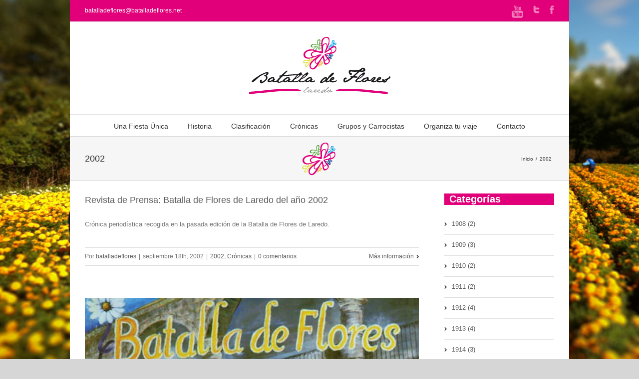

--- FILE ---
content_type: text/html; charset=UTF-8
request_url: https://www.batalladeflores.net/category/2002/
body_size: 25509
content:
<!DOCTYPE html>
<html xmlns="http://www.w3.org/1999/xhtml" dir="ltr" lang="es" prefix="og: https://ogp.me/ns#">
<head>
	<meta http-equiv="X-UA-Compatible" content="IE=edge,chrome=1" />

	<meta http-equiv="Content-Type" content="text/html; charset=utf-8"/>
	
	

	<script type="text/javascript" src="https://maps.google.com/maps/api/js?v=3.exp&amp;sensor=false&amp;language=es"></script>
	
	<!-- W3TC-include-js-head -->

		<link href='http://fonts.googleapis.com/css?family=PT+Sans:300,400,400italic,500,600,700,700italic&amp;subset=latin,greek-ext,cyrillic,latin-ext,greek,cyrillic-ext,vietnamese' rel='stylesheet' type='text/css' />
	
		<link href='http://fonts.googleapis.com/css?family=PT+Sans:300,400,400italic,500,600,700,700italic&amp;subset=latin,greek-ext,cyrillic,latin-ext,greek,cyrillic-ext,vietnamese' rel='stylesheet' type='text/css' />
	
		<link href='http://fonts.googleapis.com/css?family=PT+Sans:300,400,400italic,500,600,700,700italic&amp;subset=latin,greek-ext,cyrillic,latin-ext,greek,cyrillic-ext,vietnamese' rel='stylesheet' type='text/css' />
	
		<link href='http://fonts.googleapis.com/css?family=PT+Sans:300,400,400italic,500,600,700,700italic&amp;subset=latin,greek-ext,cyrillic,latin-ext,greek,cyrillic-ext,vietnamese' rel='stylesheet' type='text/css' />
	
	<link rel="stylesheet" href="https://www.batalladeflores.net/wp-content/themes/Avada/style.css" />
	
	<!--[if IE]>
	<script type="text/javascript" src="https://www.batalladeflores.net/wp-content/themes/Avada/js/respond.min.js"></script>
	<link rel="stylesheet" href="https://www.batalladeflores.net/wp-content/themes/Avada/css/ie.css" />
	<![endif]-->

					<meta name="viewport" content="width=device-width, initial-scale=1, maximum-scale=1" />
		<link rel="stylesheet" href="https://www.batalladeflores.net/wp-content/themes/Avada/css/media.css" />
				<style type="text/css">
		@media only screen and (min-device-width: 768px) and (max-device-width: 1024px) and (orientation: portrait){
			#wrapper .ei-slider{width:100% !important;}
		}
		@media only screen and (min-device-width: 768px) and (max-device-width: 1024px) and (orientation: landscape){
			#wrapper .ei-slider{width:100% !important;}
		}
		</style>
			
	
	
	
	
	
	
		<!-- All in One SEO 4.7.8 - aioseo.com -->
		<title>2002 - Batalla de Flores de Laredo</title>
	<meta name="robots" content="max-image-preview:large" />
	<link rel="canonical" href="https://www.batalladeflores.net/category/2002/" />
	<meta name="generator" content="All in One SEO (AIOSEO) 4.7.8" />
		<script type="application/ld+json" class="aioseo-schema">
			{"@context":"https:\/\/schema.org","@graph":[{"@type":"BreadcrumbList","@id":"https:\/\/www.batalladeflores.net\/category\/2002\/#breadcrumblist","itemListElement":[{"@type":"ListItem","@id":"https:\/\/www.batalladeflores.net\/#listItem","position":1,"name":"Hogar","item":"https:\/\/www.batalladeflores.net\/","nextItem":{"@type":"ListItem","@id":"https:\/\/www.batalladeflores.net\/category\/2002\/#listItem","name":"2002"}},{"@type":"ListItem","@id":"https:\/\/www.batalladeflores.net\/category\/2002\/#listItem","position":2,"name":"2002","previousItem":{"@type":"ListItem","@id":"https:\/\/www.batalladeflores.net\/#listItem","name":"Hogar"}}]},{"@type":"CollectionPage","@id":"https:\/\/www.batalladeflores.net\/category\/2002\/#collectionpage","url":"https:\/\/www.batalladeflores.net\/category\/2002\/","name":"2002 - Batalla de Flores de Laredo","inLanguage":"es-ES","isPartOf":{"@id":"https:\/\/www.batalladeflores.net\/#website"},"breadcrumb":{"@id":"https:\/\/www.batalladeflores.net\/category\/2002\/#breadcrumblist"}},{"@type":"Organization","@id":"https:\/\/www.batalladeflores.net\/#organization","name":"Batalla de Flores de Laredo","description":"Fiesta que se celebra en la localidad C\u00e1ntabra de Laredo","url":"https:\/\/www.batalladeflores.net\/"},{"@type":"WebSite","@id":"https:\/\/www.batalladeflores.net\/#website","url":"https:\/\/www.batalladeflores.net\/","name":"Batalla de Flores de Laredo","description":"Fiesta que se celebra en la localidad C\u00e1ntabra de Laredo","inLanguage":"es-ES","publisher":{"@id":"https:\/\/www.batalladeflores.net\/#organization"}}]}
		</script>
		<!-- All in One SEO -->

<link rel="alternate" type="application/rss+xml" title="Batalla de Flores de Laredo &raquo; Feed" href="https://www.batalladeflores.net/feed/" />
<link rel="alternate" type="application/rss+xml" title="Batalla de Flores de Laredo &raquo; Feed de los comentarios" href="https://www.batalladeflores.net/comments/feed/" />
<link rel="alternate" type="application/rss+xml" title="Batalla de Flores de Laredo &raquo; Categoría 2002 del feed" href="https://www.batalladeflores.net/category/2002/feed/" />
		<!-- This site uses the Google Analytics by MonsterInsights plugin v9.11.1 - Using Analytics tracking - https://www.monsterinsights.com/ -->
							<script src="//www.googletagmanager.com/gtag/js?id=G-9X05FZQH7W"  data-cfasync="false" data-wpfc-render="false" type="text/javascript" async></script>
			<script data-cfasync="false" data-wpfc-render="false" type="text/javascript">
				var mi_version = '9.11.1';
				var mi_track_user = true;
				var mi_no_track_reason = '';
								var MonsterInsightsDefaultLocations = {"page_location":"https:\/\/www.batalladeflores.net\/category\/2002\/"};
								if ( typeof MonsterInsightsPrivacyGuardFilter === 'function' ) {
					var MonsterInsightsLocations = (typeof MonsterInsightsExcludeQuery === 'object') ? MonsterInsightsPrivacyGuardFilter( MonsterInsightsExcludeQuery ) : MonsterInsightsPrivacyGuardFilter( MonsterInsightsDefaultLocations );
				} else {
					var MonsterInsightsLocations = (typeof MonsterInsightsExcludeQuery === 'object') ? MonsterInsightsExcludeQuery : MonsterInsightsDefaultLocations;
				}

								var disableStrs = [
										'ga-disable-G-9X05FZQH7W',
									];

				/* Function to detect opted out users */
				function __gtagTrackerIsOptedOut() {
					for (var index = 0; index < disableStrs.length; index++) {
						if (document.cookie.indexOf(disableStrs[index] + '=true') > -1) {
							return true;
						}
					}

					return false;
				}

				/* Disable tracking if the opt-out cookie exists. */
				if (__gtagTrackerIsOptedOut()) {
					for (var index = 0; index < disableStrs.length; index++) {
						window[disableStrs[index]] = true;
					}
				}

				/* Opt-out function */
				function __gtagTrackerOptout() {
					for (var index = 0; index < disableStrs.length; index++) {
						document.cookie = disableStrs[index] + '=true; expires=Thu, 31 Dec 2099 23:59:59 UTC; path=/';
						window[disableStrs[index]] = true;
					}
				}

				if ('undefined' === typeof gaOptout) {
					function gaOptout() {
						__gtagTrackerOptout();
					}
				}
								window.dataLayer = window.dataLayer || [];

				window.MonsterInsightsDualTracker = {
					helpers: {},
					trackers: {},
				};
				if (mi_track_user) {
					function __gtagDataLayer() {
						dataLayer.push(arguments);
					}

					function __gtagTracker(type, name, parameters) {
						if (!parameters) {
							parameters = {};
						}

						if (parameters.send_to) {
							__gtagDataLayer.apply(null, arguments);
							return;
						}

						if (type === 'event') {
														parameters.send_to = monsterinsights_frontend.v4_id;
							var hookName = name;
							if (typeof parameters['event_category'] !== 'undefined') {
								hookName = parameters['event_category'] + ':' + name;
							}

							if (typeof MonsterInsightsDualTracker.trackers[hookName] !== 'undefined') {
								MonsterInsightsDualTracker.trackers[hookName](parameters);
							} else {
								__gtagDataLayer('event', name, parameters);
							}
							
						} else {
							__gtagDataLayer.apply(null, arguments);
						}
					}

					__gtagTracker('js', new Date());
					__gtagTracker('set', {
						'developer_id.dZGIzZG': true,
											});
					if ( MonsterInsightsLocations.page_location ) {
						__gtagTracker('set', MonsterInsightsLocations);
					}
										__gtagTracker('config', 'G-9X05FZQH7W', {"forceSSL":"true","link_attribution":"true"} );
										window.gtag = __gtagTracker;										(function () {
						/* https://developers.google.com/analytics/devguides/collection/analyticsjs/ */
						/* ga and __gaTracker compatibility shim. */
						var noopfn = function () {
							return null;
						};
						var newtracker = function () {
							return new Tracker();
						};
						var Tracker = function () {
							return null;
						};
						var p = Tracker.prototype;
						p.get = noopfn;
						p.set = noopfn;
						p.send = function () {
							var args = Array.prototype.slice.call(arguments);
							args.unshift('send');
							__gaTracker.apply(null, args);
						};
						var __gaTracker = function () {
							var len = arguments.length;
							if (len === 0) {
								return;
							}
							var f = arguments[len - 1];
							if (typeof f !== 'object' || f === null || typeof f.hitCallback !== 'function') {
								if ('send' === arguments[0]) {
									var hitConverted, hitObject = false, action;
									if ('event' === arguments[1]) {
										if ('undefined' !== typeof arguments[3]) {
											hitObject = {
												'eventAction': arguments[3],
												'eventCategory': arguments[2],
												'eventLabel': arguments[4],
												'value': arguments[5] ? arguments[5] : 1,
											}
										}
									}
									if ('pageview' === arguments[1]) {
										if ('undefined' !== typeof arguments[2]) {
											hitObject = {
												'eventAction': 'page_view',
												'page_path': arguments[2],
											}
										}
									}
									if (typeof arguments[2] === 'object') {
										hitObject = arguments[2];
									}
									if (typeof arguments[5] === 'object') {
										Object.assign(hitObject, arguments[5]);
									}
									if ('undefined' !== typeof arguments[1].hitType) {
										hitObject = arguments[1];
										if ('pageview' === hitObject.hitType) {
											hitObject.eventAction = 'page_view';
										}
									}
									if (hitObject) {
										action = 'timing' === arguments[1].hitType ? 'timing_complete' : hitObject.eventAction;
										hitConverted = mapArgs(hitObject);
										__gtagTracker('event', action, hitConverted);
									}
								}
								return;
							}

							function mapArgs(args) {
								var arg, hit = {};
								var gaMap = {
									'eventCategory': 'event_category',
									'eventAction': 'event_action',
									'eventLabel': 'event_label',
									'eventValue': 'event_value',
									'nonInteraction': 'non_interaction',
									'timingCategory': 'event_category',
									'timingVar': 'name',
									'timingValue': 'value',
									'timingLabel': 'event_label',
									'page': 'page_path',
									'location': 'page_location',
									'title': 'page_title',
									'referrer' : 'page_referrer',
								};
								for (arg in args) {
																		if (!(!args.hasOwnProperty(arg) || !gaMap.hasOwnProperty(arg))) {
										hit[gaMap[arg]] = args[arg];
									} else {
										hit[arg] = args[arg];
									}
								}
								return hit;
							}

							try {
								f.hitCallback();
							} catch (ex) {
							}
						};
						__gaTracker.create = newtracker;
						__gaTracker.getByName = newtracker;
						__gaTracker.getAll = function () {
							return [];
						};
						__gaTracker.remove = noopfn;
						__gaTracker.loaded = true;
						window['__gaTracker'] = __gaTracker;
					})();
									} else {
										console.log("");
					(function () {
						function __gtagTracker() {
							return null;
						}

						window['__gtagTracker'] = __gtagTracker;
						window['gtag'] = __gtagTracker;
					})();
									}
			</script>
							<!-- / Google Analytics by MonsterInsights -->
		<script type="text/javascript">
/* <![CDATA[ */
window._wpemojiSettings = {"baseUrl":"https:\/\/s.w.org\/images\/core\/emoji\/14.0.0\/72x72\/","ext":".png","svgUrl":"https:\/\/s.w.org\/images\/core\/emoji\/14.0.0\/svg\/","svgExt":".svg","source":{"concatemoji":"https:\/\/www.batalladeflores.net\/wp-includes\/js\/wp-emoji-release.min.js?ver=d778b322424ca0783993fe5d0cddffdf"}};
/*! This file is auto-generated */
!function(i,n){var o,s,e;function c(e){try{var t={supportTests:e,timestamp:(new Date).valueOf()};sessionStorage.setItem(o,JSON.stringify(t))}catch(e){}}function p(e,t,n){e.clearRect(0,0,e.canvas.width,e.canvas.height),e.fillText(t,0,0);var t=new Uint32Array(e.getImageData(0,0,e.canvas.width,e.canvas.height).data),r=(e.clearRect(0,0,e.canvas.width,e.canvas.height),e.fillText(n,0,0),new Uint32Array(e.getImageData(0,0,e.canvas.width,e.canvas.height).data));return t.every(function(e,t){return e===r[t]})}function u(e,t,n){switch(t){case"flag":return n(e,"\ud83c\udff3\ufe0f\u200d\u26a7\ufe0f","\ud83c\udff3\ufe0f\u200b\u26a7\ufe0f")?!1:!n(e,"\ud83c\uddfa\ud83c\uddf3","\ud83c\uddfa\u200b\ud83c\uddf3")&&!n(e,"\ud83c\udff4\udb40\udc67\udb40\udc62\udb40\udc65\udb40\udc6e\udb40\udc67\udb40\udc7f","\ud83c\udff4\u200b\udb40\udc67\u200b\udb40\udc62\u200b\udb40\udc65\u200b\udb40\udc6e\u200b\udb40\udc67\u200b\udb40\udc7f");case"emoji":return!n(e,"\ud83e\udef1\ud83c\udffb\u200d\ud83e\udef2\ud83c\udfff","\ud83e\udef1\ud83c\udffb\u200b\ud83e\udef2\ud83c\udfff")}return!1}function f(e,t,n){var r="undefined"!=typeof WorkerGlobalScope&&self instanceof WorkerGlobalScope?new OffscreenCanvas(300,150):i.createElement("canvas"),a=r.getContext("2d",{willReadFrequently:!0}),o=(a.textBaseline="top",a.font="600 32px Arial",{});return e.forEach(function(e){o[e]=t(a,e,n)}),o}function t(e){var t=i.createElement("script");t.src=e,t.defer=!0,i.head.appendChild(t)}"undefined"!=typeof Promise&&(o="wpEmojiSettingsSupports",s=["flag","emoji"],n.supports={everything:!0,everythingExceptFlag:!0},e=new Promise(function(e){i.addEventListener("DOMContentLoaded",e,{once:!0})}),new Promise(function(t){var n=function(){try{var e=JSON.parse(sessionStorage.getItem(o));if("object"==typeof e&&"number"==typeof e.timestamp&&(new Date).valueOf()<e.timestamp+604800&&"object"==typeof e.supportTests)return e.supportTests}catch(e){}return null}();if(!n){if("undefined"!=typeof Worker&&"undefined"!=typeof OffscreenCanvas&&"undefined"!=typeof URL&&URL.createObjectURL&&"undefined"!=typeof Blob)try{var e="postMessage("+f.toString()+"("+[JSON.stringify(s),u.toString(),p.toString()].join(",")+"));",r=new Blob([e],{type:"text/javascript"}),a=new Worker(URL.createObjectURL(r),{name:"wpTestEmojiSupports"});return void(a.onmessage=function(e){c(n=e.data),a.terminate(),t(n)})}catch(e){}c(n=f(s,u,p))}t(n)}).then(function(e){for(var t in e)n.supports[t]=e[t],n.supports.everything=n.supports.everything&&n.supports[t],"flag"!==t&&(n.supports.everythingExceptFlag=n.supports.everythingExceptFlag&&n.supports[t]);n.supports.everythingExceptFlag=n.supports.everythingExceptFlag&&!n.supports.flag,n.DOMReady=!1,n.readyCallback=function(){n.DOMReady=!0}}).then(function(){return e}).then(function(){var e;n.supports.everything||(n.readyCallback(),(e=n.source||{}).concatemoji?t(e.concatemoji):e.wpemoji&&e.twemoji&&(t(e.twemoji),t(e.wpemoji)))}))}((window,document),window._wpemojiSettings);
/* ]]> */
</script>
<link rel='stylesheet' id='bxslider-css-css' href='https://www.batalladeflores.net/wp-content/plugins/kiwi-logo-carousel/third-party/jquery.bxslider/jquery.bxslider.css?ver=d778b322424ca0783993fe5d0cddffdf' type='text/css' media='' />
<link rel='stylesheet' id='kiwi-logo-carousel-styles-css' href='https://www.batalladeflores.net/wp-content/plugins/kiwi-logo-carousel/custom-styles.css?ver=d778b322424ca0783993fe5d0cddffdf' type='text/css' media='' />
<link rel='stylesheet' id='sbi_styles-css' href='https://www.batalladeflores.net/wp-content/plugins/instagram-feed/css/sbi-styles.min.css?ver=6.5.1' type='text/css' media='all' />
<style id='wp-emoji-styles-inline-css' type='text/css'>

	img.wp-smiley, img.emoji {
		display: inline !important;
		border: none !important;
		box-shadow: none !important;
		height: 1em !important;
		width: 1em !important;
		margin: 0 0.07em !important;
		vertical-align: -0.1em !important;
		background: none !important;
		padding: 0 !important;
	}
</style>
<link rel='stylesheet' id='wp-block-library-css' href='https://www.batalladeflores.net/wp-includes/css/dist/block-library/style.min.css?ver=d778b322424ca0783993fe5d0cddffdf' type='text/css' media='all' />
<style id='classic-theme-styles-inline-css' type='text/css'>
/*! This file is auto-generated */
.wp-block-button__link{color:#fff;background-color:#32373c;border-radius:9999px;box-shadow:none;text-decoration:none;padding:calc(.667em + 2px) calc(1.333em + 2px);font-size:1.125em}.wp-block-file__button{background:#32373c;color:#fff;text-decoration:none}
</style>
<style id='global-styles-inline-css' type='text/css'>
body{--wp--preset--color--black: #000000;--wp--preset--color--cyan-bluish-gray: #abb8c3;--wp--preset--color--white: #ffffff;--wp--preset--color--pale-pink: #f78da7;--wp--preset--color--vivid-red: #cf2e2e;--wp--preset--color--luminous-vivid-orange: #ff6900;--wp--preset--color--luminous-vivid-amber: #fcb900;--wp--preset--color--light-green-cyan: #7bdcb5;--wp--preset--color--vivid-green-cyan: #00d084;--wp--preset--color--pale-cyan-blue: #8ed1fc;--wp--preset--color--vivid-cyan-blue: #0693e3;--wp--preset--color--vivid-purple: #9b51e0;--wp--preset--gradient--vivid-cyan-blue-to-vivid-purple: linear-gradient(135deg,rgba(6,147,227,1) 0%,rgb(155,81,224) 100%);--wp--preset--gradient--light-green-cyan-to-vivid-green-cyan: linear-gradient(135deg,rgb(122,220,180) 0%,rgb(0,208,130) 100%);--wp--preset--gradient--luminous-vivid-amber-to-luminous-vivid-orange: linear-gradient(135deg,rgba(252,185,0,1) 0%,rgba(255,105,0,1) 100%);--wp--preset--gradient--luminous-vivid-orange-to-vivid-red: linear-gradient(135deg,rgba(255,105,0,1) 0%,rgb(207,46,46) 100%);--wp--preset--gradient--very-light-gray-to-cyan-bluish-gray: linear-gradient(135deg,rgb(238,238,238) 0%,rgb(169,184,195) 100%);--wp--preset--gradient--cool-to-warm-spectrum: linear-gradient(135deg,rgb(74,234,220) 0%,rgb(151,120,209) 20%,rgb(207,42,186) 40%,rgb(238,44,130) 60%,rgb(251,105,98) 80%,rgb(254,248,76) 100%);--wp--preset--gradient--blush-light-purple: linear-gradient(135deg,rgb(255,206,236) 0%,rgb(152,150,240) 100%);--wp--preset--gradient--blush-bordeaux: linear-gradient(135deg,rgb(254,205,165) 0%,rgb(254,45,45) 50%,rgb(107,0,62) 100%);--wp--preset--gradient--luminous-dusk: linear-gradient(135deg,rgb(255,203,112) 0%,rgb(199,81,192) 50%,rgb(65,88,208) 100%);--wp--preset--gradient--pale-ocean: linear-gradient(135deg,rgb(255,245,203) 0%,rgb(182,227,212) 50%,rgb(51,167,181) 100%);--wp--preset--gradient--electric-grass: linear-gradient(135deg,rgb(202,248,128) 0%,rgb(113,206,126) 100%);--wp--preset--gradient--midnight: linear-gradient(135deg,rgb(2,3,129) 0%,rgb(40,116,252) 100%);--wp--preset--font-size--small: 13px;--wp--preset--font-size--medium: 20px;--wp--preset--font-size--large: 36px;--wp--preset--font-size--x-large: 42px;--wp--preset--spacing--20: 0.44rem;--wp--preset--spacing--30: 0.67rem;--wp--preset--spacing--40: 1rem;--wp--preset--spacing--50: 1.5rem;--wp--preset--spacing--60: 2.25rem;--wp--preset--spacing--70: 3.38rem;--wp--preset--spacing--80: 5.06rem;--wp--preset--shadow--natural: 6px 6px 9px rgba(0, 0, 0, 0.2);--wp--preset--shadow--deep: 12px 12px 50px rgba(0, 0, 0, 0.4);--wp--preset--shadow--sharp: 6px 6px 0px rgba(0, 0, 0, 0.2);--wp--preset--shadow--outlined: 6px 6px 0px -3px rgba(255, 255, 255, 1), 6px 6px rgba(0, 0, 0, 1);--wp--preset--shadow--crisp: 6px 6px 0px rgba(0, 0, 0, 1);}:where(.is-layout-flex){gap: 0.5em;}:where(.is-layout-grid){gap: 0.5em;}body .is-layout-flow > .alignleft{float: left;margin-inline-start: 0;margin-inline-end: 2em;}body .is-layout-flow > .alignright{float: right;margin-inline-start: 2em;margin-inline-end: 0;}body .is-layout-flow > .aligncenter{margin-left: auto !important;margin-right: auto !important;}body .is-layout-constrained > .alignleft{float: left;margin-inline-start: 0;margin-inline-end: 2em;}body .is-layout-constrained > .alignright{float: right;margin-inline-start: 2em;margin-inline-end: 0;}body .is-layout-constrained > .aligncenter{margin-left: auto !important;margin-right: auto !important;}body .is-layout-constrained > :where(:not(.alignleft):not(.alignright):not(.alignfull)){max-width: var(--wp--style--global--content-size);margin-left: auto !important;margin-right: auto !important;}body .is-layout-constrained > .alignwide{max-width: var(--wp--style--global--wide-size);}body .is-layout-flex{display: flex;}body .is-layout-flex{flex-wrap: wrap;align-items: center;}body .is-layout-flex > *{margin: 0;}body .is-layout-grid{display: grid;}body .is-layout-grid > *{margin: 0;}:where(.wp-block-columns.is-layout-flex){gap: 2em;}:where(.wp-block-columns.is-layout-grid){gap: 2em;}:where(.wp-block-post-template.is-layout-flex){gap: 1.25em;}:where(.wp-block-post-template.is-layout-grid){gap: 1.25em;}.has-black-color{color: var(--wp--preset--color--black) !important;}.has-cyan-bluish-gray-color{color: var(--wp--preset--color--cyan-bluish-gray) !important;}.has-white-color{color: var(--wp--preset--color--white) !important;}.has-pale-pink-color{color: var(--wp--preset--color--pale-pink) !important;}.has-vivid-red-color{color: var(--wp--preset--color--vivid-red) !important;}.has-luminous-vivid-orange-color{color: var(--wp--preset--color--luminous-vivid-orange) !important;}.has-luminous-vivid-amber-color{color: var(--wp--preset--color--luminous-vivid-amber) !important;}.has-light-green-cyan-color{color: var(--wp--preset--color--light-green-cyan) !important;}.has-vivid-green-cyan-color{color: var(--wp--preset--color--vivid-green-cyan) !important;}.has-pale-cyan-blue-color{color: var(--wp--preset--color--pale-cyan-blue) !important;}.has-vivid-cyan-blue-color{color: var(--wp--preset--color--vivid-cyan-blue) !important;}.has-vivid-purple-color{color: var(--wp--preset--color--vivid-purple) !important;}.has-black-background-color{background-color: var(--wp--preset--color--black) !important;}.has-cyan-bluish-gray-background-color{background-color: var(--wp--preset--color--cyan-bluish-gray) !important;}.has-white-background-color{background-color: var(--wp--preset--color--white) !important;}.has-pale-pink-background-color{background-color: var(--wp--preset--color--pale-pink) !important;}.has-vivid-red-background-color{background-color: var(--wp--preset--color--vivid-red) !important;}.has-luminous-vivid-orange-background-color{background-color: var(--wp--preset--color--luminous-vivid-orange) !important;}.has-luminous-vivid-amber-background-color{background-color: var(--wp--preset--color--luminous-vivid-amber) !important;}.has-light-green-cyan-background-color{background-color: var(--wp--preset--color--light-green-cyan) !important;}.has-vivid-green-cyan-background-color{background-color: var(--wp--preset--color--vivid-green-cyan) !important;}.has-pale-cyan-blue-background-color{background-color: var(--wp--preset--color--pale-cyan-blue) !important;}.has-vivid-cyan-blue-background-color{background-color: var(--wp--preset--color--vivid-cyan-blue) !important;}.has-vivid-purple-background-color{background-color: var(--wp--preset--color--vivid-purple) !important;}.has-black-border-color{border-color: var(--wp--preset--color--black) !important;}.has-cyan-bluish-gray-border-color{border-color: var(--wp--preset--color--cyan-bluish-gray) !important;}.has-white-border-color{border-color: var(--wp--preset--color--white) !important;}.has-pale-pink-border-color{border-color: var(--wp--preset--color--pale-pink) !important;}.has-vivid-red-border-color{border-color: var(--wp--preset--color--vivid-red) !important;}.has-luminous-vivid-orange-border-color{border-color: var(--wp--preset--color--luminous-vivid-orange) !important;}.has-luminous-vivid-amber-border-color{border-color: var(--wp--preset--color--luminous-vivid-amber) !important;}.has-light-green-cyan-border-color{border-color: var(--wp--preset--color--light-green-cyan) !important;}.has-vivid-green-cyan-border-color{border-color: var(--wp--preset--color--vivid-green-cyan) !important;}.has-pale-cyan-blue-border-color{border-color: var(--wp--preset--color--pale-cyan-blue) !important;}.has-vivid-cyan-blue-border-color{border-color: var(--wp--preset--color--vivid-cyan-blue) !important;}.has-vivid-purple-border-color{border-color: var(--wp--preset--color--vivid-purple) !important;}.has-vivid-cyan-blue-to-vivid-purple-gradient-background{background: var(--wp--preset--gradient--vivid-cyan-blue-to-vivid-purple) !important;}.has-light-green-cyan-to-vivid-green-cyan-gradient-background{background: var(--wp--preset--gradient--light-green-cyan-to-vivid-green-cyan) !important;}.has-luminous-vivid-amber-to-luminous-vivid-orange-gradient-background{background: var(--wp--preset--gradient--luminous-vivid-amber-to-luminous-vivid-orange) !important;}.has-luminous-vivid-orange-to-vivid-red-gradient-background{background: var(--wp--preset--gradient--luminous-vivid-orange-to-vivid-red) !important;}.has-very-light-gray-to-cyan-bluish-gray-gradient-background{background: var(--wp--preset--gradient--very-light-gray-to-cyan-bluish-gray) !important;}.has-cool-to-warm-spectrum-gradient-background{background: var(--wp--preset--gradient--cool-to-warm-spectrum) !important;}.has-blush-light-purple-gradient-background{background: var(--wp--preset--gradient--blush-light-purple) !important;}.has-blush-bordeaux-gradient-background{background: var(--wp--preset--gradient--blush-bordeaux) !important;}.has-luminous-dusk-gradient-background{background: var(--wp--preset--gradient--luminous-dusk) !important;}.has-pale-ocean-gradient-background{background: var(--wp--preset--gradient--pale-ocean) !important;}.has-electric-grass-gradient-background{background: var(--wp--preset--gradient--electric-grass) !important;}.has-midnight-gradient-background{background: var(--wp--preset--gradient--midnight) !important;}.has-small-font-size{font-size: var(--wp--preset--font-size--small) !important;}.has-medium-font-size{font-size: var(--wp--preset--font-size--medium) !important;}.has-large-font-size{font-size: var(--wp--preset--font-size--large) !important;}.has-x-large-font-size{font-size: var(--wp--preset--font-size--x-large) !important;}
.wp-block-navigation a:where(:not(.wp-element-button)){color: inherit;}
:where(.wp-block-post-template.is-layout-flex){gap: 1.25em;}:where(.wp-block-post-template.is-layout-grid){gap: 1.25em;}
:where(.wp-block-columns.is-layout-flex){gap: 2em;}:where(.wp-block-columns.is-layout-grid){gap: 2em;}
.wp-block-pullquote{font-size: 1.5em;line-height: 1.6;}
</style>
<link rel='stylesheet' id='titan-adminbar-styles-css' href='https://www.batalladeflores.net/wp-content/plugins/anti-spam/assets/css/admin-bar.css?ver=7.3.5' type='text/css' media='all' />
<link rel='stylesheet' id='layerslider_css-css' href='https://www.batalladeflores.net/wp-content/themes/Avada/framework/plugins/LayerSlider/css/layerslider.css?ver=4.5.5' type='text/css' media='all' />
<link rel='stylesheet' id='wooslider-flexslider-css' href='https://www.batalladeflores.net/wp-content/themes/Avada/framework/plugins/tf-flexslider/assets/css/flexslider.css?ver=1.0.1' type='text/css' media='all' />
<link rel='stylesheet' id='wooslider-common-css' href='https://www.batalladeflores.net/wp-content/themes/Avada/framework/plugins/tf-flexslider/assets/css/style.css?ver=1.0.1' type='text/css' media='all' />
<link rel='stylesheet' id='wp-user-control-widget-style-css' href='https://www.batalladeflores.net/wp-content/plugins/wp-user-control/css/style.css?ver=d778b322424ca0783993fe5d0cddffdf' type='text/css' media='all' />
<script type="text/javascript" src="https://www.batalladeflores.net/wp-includes/js/jquery/jquery.min.js?ver=3.7.1" id="jquery-core-js"></script>
<script type="text/javascript" src="https://www.batalladeflores.net/wp-includes/js/jquery/jquery-migrate.min.js?ver=3.4.1" id="jquery-migrate-js"></script>
<script type="text/javascript" src="https://www.batalladeflores.net/wp-content/plugins/wp-user-control/js/wp-user-control-widget.js?ver=1.5.3" id="wp-user-control-widget-js"></script>
<script type="text/javascript" src="https://www.batalladeflores.net/wp-content/plugins/google-analytics-for-wordpress/assets/js/frontend-gtag.min.js?ver=9.11.1" id="monsterinsights-frontend-script-js" async="async" data-wp-strategy="async"></script>
<script data-cfasync="false" data-wpfc-render="false" type="text/javascript" id='monsterinsights-frontend-script-js-extra'>/* <![CDATA[ */
var monsterinsights_frontend = {"js_events_tracking":"true","download_extensions":"doc,pdf,ppt,zip,xls,docx,pptx,xlsx","inbound_paths":"[{\"path\":\"\\\/go\\\/\",\"label\":\"affiliate\"},{\"path\":\"\\\/recommend\\\/\",\"label\":\"affiliate\"}]","home_url":"https:\/\/www.batalladeflores.net","hash_tracking":"false","v4_id":"G-9X05FZQH7W"};/* ]]> */
</script>
<script type="text/javascript" src="https://www.batalladeflores.net/wp-content/themes/Avada/framework/plugins/LayerSlider/js/layerslider.kreaturamedia.jquery.js?ver=4.5.5" id="layerslider_js-js"></script>
<script type="text/javascript" src="https://www.batalladeflores.net/wp-content/themes/Avada/framework/plugins/LayerSlider/js/jquery-easing-1.3.js?ver=1.3.0" id="jquery_easing-js"></script>
<script type="text/javascript" src="https://www.batalladeflores.net/wp-content/themes/Avada/framework/plugins/LayerSlider/js/jquerytransit.js?ver=0.9.9" id="transit-js"></script>
<script type="text/javascript" src="https://www.batalladeflores.net/wp-content/themes/Avada/framework/plugins/LayerSlider/js/layerslider.transitions.js?ver=4.5.5" id="layerslider_transitions-js"></script>
<link rel="https://api.w.org/" href="https://www.batalladeflores.net/wp-json/" /><link rel="alternate" type="application/json" href="https://www.batalladeflores.net/wp-json/wp/v2/categories/118" /><link rel="EditURI" type="application/rsd+xml" title="RSD" href="https://www.batalladeflores.net/xmlrpc.php?rsd" />

<link rel="icon" href="https://www.batalladeflores.net/wp-content/uploads/2024/10/Captura-52x50.jpg" sizes="32x32" />
<link rel="icon" href="https://www.batalladeflores.net/wp-content/uploads/2024/10/Captura.jpg" sizes="192x192" />
<link rel="apple-touch-icon" href="https://www.batalladeflores.net/wp-content/uploads/2024/10/Captura.jpg" />
<meta name="msapplication-TileImage" content="https://www.batalladeflores.net/wp-content/uploads/2024/10/Captura.jpg" />
<style id="wpforms-css-vars-root">
				:root {
					--wpforms-field-border-radius: 3px;
--wpforms-field-border-style: solid;
--wpforms-field-border-size: 1px;
--wpforms-field-background-color: #ffffff;
--wpforms-field-border-color: rgba( 0, 0, 0, 0.25 );
--wpforms-field-border-color-spare: rgba( 0, 0, 0, 0.25 );
--wpforms-field-text-color: rgba( 0, 0, 0, 0.7 );
--wpforms-field-menu-color: #ffffff;
--wpforms-label-color: rgba( 0, 0, 0, 0.85 );
--wpforms-label-sublabel-color: rgba( 0, 0, 0, 0.55 );
--wpforms-label-error-color: #d63637;
--wpforms-button-border-radius: 3px;
--wpforms-button-border-style: none;
--wpforms-button-border-size: 1px;
--wpforms-button-background-color: #066aab;
--wpforms-button-border-color: #066aab;
--wpforms-button-text-color: #ffffff;
--wpforms-page-break-color: #066aab;
--wpforms-background-image: none;
--wpforms-background-position: center center;
--wpforms-background-repeat: no-repeat;
--wpforms-background-size: cover;
--wpforms-background-width: 100px;
--wpforms-background-height: 100px;
--wpforms-background-color: rgba( 0, 0, 0, 0 );
--wpforms-background-url: none;
--wpforms-container-padding: 0px;
--wpforms-container-border-style: none;
--wpforms-container-border-width: 1px;
--wpforms-container-border-color: #000000;
--wpforms-container-border-radius: 3px;
--wpforms-field-size-input-height: 43px;
--wpforms-field-size-input-spacing: 15px;
--wpforms-field-size-font-size: 16px;
--wpforms-field-size-line-height: 19px;
--wpforms-field-size-padding-h: 14px;
--wpforms-field-size-checkbox-size: 16px;
--wpforms-field-size-sublabel-spacing: 5px;
--wpforms-field-size-icon-size: 1;
--wpforms-label-size-font-size: 16px;
--wpforms-label-size-line-height: 19px;
--wpforms-label-size-sublabel-font-size: 14px;
--wpforms-label-size-sublabel-line-height: 17px;
--wpforms-button-size-font-size: 17px;
--wpforms-button-size-height: 41px;
--wpforms-button-size-padding-h: 15px;
--wpforms-button-size-margin-top: 10px;
--wpforms-container-shadow-size-box-shadow: none;

				}
			</style>
	<!--[if IE 8]>
	<script type="text/javascript">
	jQuery(document).ready(function() {
	var imgs, i, w;
	var imgs = document.getElementsByTagName( 'img' );
	for( i = 0; i < imgs.length; i++ ) {
	    w = imgs[i].getAttribute( 'width' );
	    if ( 615 < w ) {
	        imgs[i].removeAttribute( 'width' );
	        imgs[i].removeAttribute( 'height' );
	    }
	}
	});
	</script>
	<![endif]-->
	<script type="text/javascript">
	/*@cc_on
	  @if (@_jscript_version == 10)
	    document.write(' <link type= "text/css" rel="stylesheet" href="https://www.batalladeflores.net/wp-content/themes/Avada/css/ie10.css" />');
	  @end
	@*/
	function insertParam(url, parameterName, parameterValue, atStart){
	    replaceDuplicates = true;
	    if(url.indexOf('#') > 0){
	        var cl = url.indexOf('#');
	        urlhash = url.substring(url.indexOf('#'),url.length);
	    } else {
	        urlhash = '';
	        cl = url.length;
	    }
	    sourceUrl = url.substring(0,cl);

	    var urlParts = sourceUrl.split("?");
	    var newQueryString = "";

	    if (urlParts.length > 1)
	    {
	        var parameters = urlParts[1].split("&");
	        for (var i=0; (i < parameters.length); i++)
	        {
	            var parameterParts = parameters[i].split("=");
	            if (!(replaceDuplicates && parameterParts[0] == parameterName))
	            {
	                if (newQueryString == "")
	                    newQueryString = "?";
	                else
	                    newQueryString += "&";
	                newQueryString += parameterParts[0] + "=" + (parameterParts[1]?parameterParts[1]:'');
	            }
	        }
	    }
	    if (newQueryString == "")
	        newQueryString = "?";

	    if(atStart){
	        newQueryString = '?'+ parameterName + "=" + parameterValue + (newQueryString.length>1?'&'+newQueryString.substring(1):'');
	    } else {
	        if (newQueryString !== "" && newQueryString != '?')
	            newQueryString += "&";
	        newQueryString += parameterName + "=" + (parameterValue?parameterValue:'');
	    }
	    return urlParts[0] + newQueryString + urlhash;
	};

	function ytVidId(url) {
	  var p = /^(?:https?:\/\/)?(?:www\.)?(?:youtu\.be\/|youtube\.com\/(?:embed\/|v\/|watch\?v=|watch\?.+&v=))((\w|-){11})(?:\S+)?$/;
	  return (url.match(p)) ? RegExp.$1 : false;
	  //return (url.match(p)) ? true : false;
	}

	var tag = document.createElement('script');
	tag.src = "https://www.youtube.com/iframe_api";
	var firstScriptTag = document.getElementsByTagName('script')[0];
	firstScriptTag.parentNode.insertBefore(tag, firstScriptTag);

	function getFrameID(id){
	    var elem = document.getElementById(id);
	    if (elem) {
	        if(/^iframe$/i.test(elem.tagName)) return id; //Frame, OK
	        // else: Look for frame
	        var elems = elem.getElementsByTagName("iframe");
	        if (!elems.length) return null; //No iframe found, FAILURE
	        for (var i=0; i<elems.length; i++) {
	           if (/^https?:\/\/(?:www\.)?youtube(?:-nocookie)?\.com(\/|$)/i.test(elems[i].src)) break;
	        }
	        elem = elems[i]; //The only, or the best iFrame
	        if (elem.id) return elem.id; //Existing ID, return it
	        // else: Create a new ID
	        do { //Keep postfixing `-frame` until the ID is unique
	            id += "-frame";
	        } while (document.getElementById(id));
	        elem.id = id;
	        return id;
	    }
	    // If no element, return null.
	    return null;
	}

	// Define YT_ready function.
	var YT_ready = (function() {
	    var onReady_funcs = [], api_isReady = false;
	    /* @param func function     Function to execute on ready
	     * @param func Boolean      If true, all qeued functions are executed
	     * @param b_before Boolean  If true, the func will added to the first
	                                 position in the queue*/
	    return function(func, b_before) {
	        if (func === true) {
	            api_isReady = true;
	            while (onReady_funcs.length) {
	                // Removes the first func from the array, and execute func
	                onReady_funcs.shift()();
	            }
	        } else if (typeof func == "function") {
	            if (api_isReady) func();
	            else onReady_funcs[b_before?"unshift":"push"](func); 
	        }
	    }
	})();
	// This function will be called when the API is fully loaded
	function onYouTubePlayerAPIReady() {YT_ready(true)}
	
	jQuery(window).load(function() {
		if(jQuery('#sidebar').is(':visible')) {
			jQuery('.post-content div.portfolio').each(function() {
				var columns = jQuery(this).data('columns');
				jQuery(this).addClass('portfolio-'+columns+'-sidebar');
			});
		}
		jQuery('.full-video, .video-shortcode, .wooslider .slide-content').fitVids();

		if(jQuery().isotope) {
			  // modified Isotope methods for gutters in masonry
			  jQuery.Isotope.prototype._getMasonryGutterColumns = function() {
			    var gutter = this.options.masonry && this.options.masonry.gutterWidth || 0;
			        containerWidth = this.element.width();
			  
			    this.masonry.columnWidth = this.options.masonry && this.options.masonry.columnWidth ||
			                  // or use the size of the first item
			                  this.$filteredAtoms.outerWidth(true) ||
			                  // if there's no items, use size of container
			                  containerWidth;

			    this.masonry.columnWidth += gutter;

			    this.masonry.cols = Math.floor( ( containerWidth + gutter ) / this.masonry.columnWidth );
			    this.masonry.cols = Math.max( this.masonry.cols, 1 );
			  };

			  jQuery.Isotope.prototype._masonryReset = function() {
			    // layout-specific props
			    this.masonry = {};
			    // FIXME shouldn't have to call this again
			    this._getMasonryGutterColumns();
			    var i = this.masonry.cols;
			    this.masonry.colYs = [];
			    while (i--) {
			      this.masonry.colYs.push( 0 );
			    }
			  };

			  jQuery.Isotope.prototype._masonryResizeChanged = function() {
			    var prevSegments = this.masonry.cols;
			    // update cols/rows
			    this._getMasonryGutterColumns();
			    // return if updated cols/rows is not equal to previous
			    return ( this.masonry.cols !== prevSegments );
			  };

			jQuery('.portfolio-one .portfolio-wrapper').isotope({
				// options
				itemSelector: '.portfolio-item',
				layoutMode: 'straightDown',
				transformsEnabled: false
			});

			jQuery('.portfolio-two .portfolio-wrapper, .portfolio-three .portfolio-wrapper, .portfolio-four .portfolio-wrapper').isotope({
				// options
				itemSelector: '.portfolio-item',
				layoutMode: 'fitRows',
				transformsEnabled: false
			});
		}

		if(jQuery().flexslider) {
			var iframes = jQuery('iframe');
			var avada_ytplayer;

			jQuery.each(iframes, function(i, v) {
				var src = jQuery(this).attr('src');
				if(src) {
					if(src.indexOf('vimeo') >= 1) {
						jQuery(this).attr('id', 'player_'+(i+1));
						var new_src = insertParam(src, 'api', '1', false);
						var new_src_2 = insertParam(new_src, 'player_id', 'player_'+(i+1), false);
						
						jQuery(this).attr('src', new_src_2);
					}
					if(ytVidId(src)) {
						jQuery(this).parent().wrap('<span class="play3" />');
					}
				}
			});

			function ready(player_id) {
			    var froogaloop = $f(player_id);

			    froogaloop.addEvent('play', function(data) {
			    	jQuery('#'+player_id).parents('li').parent().parent().flexslider("pause");
			    });

			    froogaloop.addEvent('pause', function(data) {
			        jQuery('#'+player_id).parents('li').parent().parent().flexslider("play");
			    });
			}

			var vimeoPlayers = jQuery('.flexslider').find('iframe'), player;

			for (var i = 0, length = vimeoPlayers.length; i < length; i++) {
		        player = vimeoPlayers[i]; 
		        $f(player).addEvent('ready', ready);
			}

			function addEvent(element, eventName, callback) {
			    if (element.addEventListener) {
			        element.addEventListener(eventName, callback, false)
			    } else {
			        element.attachEvent(eventName, callback, false);
			    }
			}

			jQuery('.tfs-slider').flexslider({
				animation: "fade",
				slideshow: true,
				slideshowSpeed: 7000,
				animationSpeed: 600,
				smoothHeight: true,
				pauseOnHover: false,
				useCSS: false,
				video: true,
				start: function(slider) {
			        if(typeof(slider.slides) !== 'undefined' && slider.slides.eq(slider.currentSlide).find('iframe').length !== 0) {
			           			           jQuery(slider).find('.flex-control-nav').hide();
			           
						YT_ready(function() {
							new YT.Player(slider.slides.eq(slider.currentSlide).find('iframe').attr('id'), {
								events: {
									'onStateChange': onPlayerStateChange(slider.slides.eq(slider.currentSlide).find('iframe').attr('id'), slider)
								}
							});
						});
			       } else {
			           			           jQuery(slider).find('.flex-control-nav').show();
			           			       }
				},
			    before: function(slider) {
			        if(slider.slides.eq(slider.currentSlide).find('iframe').length !== 0) {
			           $f( slider.slides.eq(slider.currentSlide).find('iframe').attr('id') ).api('pause');

						YT_ready(function() {
							new YT.Player(slider.slides.eq(slider.currentSlide).find('iframe').attr('id'), {
								events: {
									'onStateChange': onPlayerStateChange(slider.slides.eq(slider.currentSlide).find('iframe').attr('id'), slider)
								}
							});
						});

			           /* ------------------  YOUTUBE FOR AUTOSLIDER ------------------ */
			           playVideoAndPauseOthers(slider);
			       }
			    },
			   	after: function(slider) {
			        if(slider.slides.eq(slider.currentSlide).find('iframe').length !== 0) {
			           			           jQuery(slider).find('.flex-control-nav').hide();
			           
						YT_ready(function() {
							new YT.Player(slider.slides.eq(slider.currentSlide).find('iframe').attr('id'), {
								events: {
									'onStateChange': onPlayerStateChange(slider.slides.eq(slider.currentSlide).find('iframe').attr('id'), slider)
								}
							});
						});
			       } else {
			           			           jQuery(slider).find('.flex-control-nav').show();
			           			       }
			    }
			});
			
			jQuery('.flexslider').flexslider({
				slideshow: true,
				video: true,
				pauseOnHover: false,
				useCSS: false,
								start: function(slider) {
			        if (typeof(slider.slides) !== 'undefined' && slider.slides.eq(slider.currentSlide).find('iframe').length !== 0) {
			           			           jQuery(slider).find('.flex-control-nav').hide();
			           
						YT_ready(function() {
							new YT.Player(slider.slides.eq(slider.currentSlide).find('iframe').attr('id'), {
								events: {
									'onStateChange': onPlayerStateChange(slider.slides.eq(slider.currentSlide).find('iframe').attr('id'), slider)
								}
							});
						});
			       } else {
			           			           jQuery(slider).find('.flex-control-nav').show();
			           			       }
				},
			    before: function(slider) {
			        if (slider.slides.eq(slider.currentSlide).find('iframe').length !== 0) {
			           $f(slider.slides.eq(slider.currentSlide).find('iframe').attr('id') ).api('pause');

						YT_ready(function() {
							new YT.Player(slider.slides.eq(slider.currentSlide).find('iframe').attr('id'), {
								events: {
									'onStateChange': onPlayerStateChange(slider.slides.eq(slider.currentSlide).find('iframe').attr('id'), slider)
								}
							});
						});

			           /* ------------------  YOUTUBE FOR AUTOSLIDER ------------------ */
			           playVideoAndPauseOthers(slider);
			       }
			    },
			   	after: function(slider) {
			        if (slider.slides.eq(slider.currentSlide).find('iframe').length !== 0) {
			           			           jQuery(slider).find('.flex-control-nav').hide();
			           
						YT_ready(function() {
							new YT.Player(slider.slides.eq(slider.currentSlide).find('iframe').attr('id'), {
								events: {
									'onStateChange': onPlayerStateChange(slider.slides.eq(slider.currentSlide).find('iframe').attr('id'), slider)
								}
							});
						});
			       } else {
			           			           jQuery(slider).find('.flex-control-nav').show();
			           			       }
			    }
			});

			function playVideoAndPauseOthers(slider) {
				jQuery(slider).find('iframe').each(function(i) {
					var func = 'stopVideo';
					this.contentWindow.postMessage('{"event":"command","func":"' + func + '","args":""}', '*');
				});
			}

			/* ------------------ PREV & NEXT BUTTON FOR FLEXSLIDER (YOUTUBE) ------------------ */
			jQuery('.flex-next, .flex-prev').click(function() {
				playVideoAndPauseOthers(jQuery(this).parents('.flexslider, .tfs-slider'));
			});

			function onPlayerStateChange(frame, slider) {
				return function(event) {
			        if(event.data == YT.PlayerState.PLAYING) {
			            jQuery(slider).flexslider("pause");
			        }
			        if(event.data == YT.PlayerState.PAUSED) {
			        	jQuery(slider).flexslider("play");
			        }
		    	}
			}
		}

		if(jQuery().isotope) {
			var gridwidth = (jQuery('.grid-layout').width() / 2) - 22;
			jQuery('.grid-layout .post').css('width', gridwidth);
			jQuery('.grid-layout').isotope({
				layoutMode: 'masonry',
				itemSelector: '.post',
				masonry: {
					columnWidth: gridwidth,
					gutterWidth: 40
				},
			});

			var gridwidth = (jQuery('.grid-full-layout').width() / 3) - 30;
			jQuery('.grid-full-layout .post').css('width', gridwidth);
			jQuery('.grid-full-layout').isotope({
				layoutMode: 'masonry',
				itemSelector: '.post',
				masonry: {
					columnWidth: gridwidth,
					gutterWidth: 40
				},
			});
		}

		jQuery('.rev_slider_wrapper').each(function() {
			if(jQuery(this).length >=1 && jQuery(this).find('.tp-bannershadow').length == 0) {
				jQuery('<div class="shadow-left">').appendTo(this);
				jQuery('<div class="shadow-right">').appendTo(this);

				jQuery(this).addClass('avada-skin-rev');
			}
		});

		jQuery('.tparrows').each(function() {
			if(jQuery(this).css('visibility') == 'hidden') {
				jQuery(this).remove();
			}
		});
	});
	jQuery(document).ready(function($) {
		jQuery('.header-social .menu > li').height(jQuery('.header-social').height());
		jQuery('.header-social .menu > li').css('line-height', jQuery('.header-social').height()+'px');
		function onAfter(curr, next, opts, fwd) {
		  var $ht = jQuery(this).height();

		  //set the container's height to that of the current slide
		  $(this).parent().css('height', $ht);
		}

		if(jQuery().cycle) {
		    jQuery('.reviews').cycle({
				fx: 'fade',
				after: onAfter,
								timeout: 4000							});
		}

				/*$('.image').live('mouseenter', function(e) {
			if(!$(this).hasClass('slided')) {
				$(this).find('.image-extras').show().stop(true, true).animate({opacity: '1', left: '0'}, 400);
				$(this).addClass('slided');
			} else {
				$(this).find('.image-extras').stop(true, true).fadeIn('normal');
			}
		});
		$('.image-extras').mouseleave(function(e) {
			$(this).fadeOut('normal');
		});*/
		
		var ppArgs = {
						animation_speed: 'fast',
						overlay_gallery: true,
			autoplay_slideshow: false,
						slideshow: 5000,
									opacity: 0.8,
						show_title: true,
			show_desc: true,
					};

		jQuery("a[rel^='prettyPhoto']").prettyPhoto(ppArgs);

		
		var mediaQuery = 'desk';

		if (Modernizr.mq('only screen and (max-width: 600px)') || Modernizr.mq('only screen and (max-height: 520px)')) {

			mediaQuery = 'mobile';
			jQuery("a[rel^='prettyPhoto']").unbind('click');
					} 

		// Disables prettyPhoto if screen small
		jQuery(window).resize(function() {
			if ((Modernizr.mq('only screen and (max-width: 600px)') || Modernizr.mq('only screen and (max-height: 520px)')) && mediaQuery == 'desk') {
				jQuery("a[rel^='prettyPhoto']").unbind('click.prettyphoto');
								mediaQuery = 'mobile';
			} else if (!Modernizr.mq('only screen and (max-width: 600px)') && !Modernizr.mq('only screen and (max-height: 520px)') && mediaQuery == 'mobile') {
				jQuery("a[rel^='prettyPhoto']").prettyPhoto(ppArgs);
								mediaQuery = 'desk';
			}
		});
				jQuery('.side-nav li').hoverIntent({
		over: function() {
			if(jQuery(this).find('> .children').length >= 1) {
				jQuery(this).find('> .children').stop(true, true).slideDown('slow');
			}
		},
		out: function() {
			if(jQuery(this).find('.current_page_item').length == 0 && jQuery(this).hasClass('current_page_item') == false) {
				jQuery(this).find('.children').stop(true, true).slideUp('slow');
			}
		},
		timeout: 500
		});
		
		if(jQuery().eislideshow) {
	        jQuery('#ei-slider').eislideshow({
	        		        	animation: 'sides',
	        		        	autoplay: true,
	        		        	slideshow_interval: 3000,
	        		        		        	speed: 800,
	        		        		        	thumbMaxWidth: 150	        		        });
    	}

        var retina = window.devicePixelRatio > 1 ? true : false;

        
        
        /* wpml flag in center */
		var wpml_flag = jQuery('ul#nav > li > a > .iclflag');
		var wpml_h = wpml_flag.height();
		wpml_flag.css('margin-top', +wpml_h / - 2 + "px");

		var wpml_flag = jQuery('.top-menu > ul > li > a > .iclflag');
		var wpml_h = wpml_flag.height();
		wpml_flag.css('margin-top', +wpml_h / - 2 + "px");

			});
	</script>

	<style type="text/css">
		a:hover,
	#nav ul .current_page_item a, #nav ul .current-menu-item a, #nav ul > .current-menu-parent a,
	.footer-area ul li a:hover,
	.side-nav li.current_page_item a,
	.portfolio-tabs li.active a, .faq-tabs li.active a,
	.project-content .project-info .project-info-box a:hover,
	.about-author .title a,
	span.dropcap,.footer-area a:hover,.copyright a:hover,
	#sidebar .widget_categories li a:hover,
	#main .post h2 a:hover,
	#sidebar .widget li a:hover,
	#nav ul a:hover,
	.date-and-formats .format-box i,
	h5.toggle:hover a,
	.tooltip-shortcode,.content-box-percentage,
	.more a:hover:after,.read-more:hover:after,.pagination-prev:hover:before,.pagination-next:hover:after,
	.single-navigation a[rel=prev]:hover:before,.single-navigation a[rel=next]:hover:after,
	#sidebar .widget_nav_menu li a:hover:before,#sidebar .widget_categories li a:hover:before,
	#sidebar .widget .recentcomments:hover:before,#sidebar .widget_recent_entries li a:hover:before,
	#sidebar .widget_archive li a:hover:before,#sidebar .widget_pages li a:hover:before,
	#sidebar .widget_links li a:hover:before,.side-nav .arrow:hover:after{
		color:#e2007a !important;
	}
	#nav ul .current_page_item a, #nav ul .current-menu-item a, #nav ul > .current-menu-parent a,
	#nav ul ul,#nav li.current-menu-ancestor a,
	.reading-box,
	.portfolio-tabs li.active a, .faq-tabs li.active a,
	.tab-holder .tabs li.active a,
	.post-content blockquote,
	.progress-bar-content,
	.pagination .current,
	.pagination a.inactive:hover,
	#nav ul a:hover{
		border-color:#e2007a !important;
	}
	.side-nav li.current_page_item a{
		border-right-color:#e2007a !important;	
	}
	.header-v2 .header-social, .header-v3 .header-social, .header-v4 .header-social,.header-v5 .header-social,.header-v2{
		border-top-color:#e2007a !important;	
	}
	h5.toggle.active span.arrow,
	.post-content ul.circle-yes li:before,
	.progress-bar-content,
	.pagination .current,
	.header-v3 .header-social,.header-v4 .header-social,.header-v5 .header-social,
	.date-and-formats .date-box,.table-2 table thead{
		background-color:#e2007a !important;
	}
	
		#header,#small-nav{
		background-color:#ffffff !important;
	}
	#nav ul a{
		border-color:#ffffff !important;	
	}
	
		#main,#wrapper{
		background-color:#ffffff !important;
	}
	
		.footer-area{
		background-color:#474444 !important;
	}
	
		.footer-area{
		border-color:#474444 !important;
	}
	
		#footer{
		background-color:#e2007a !important;
	}
	
		#footer{
		border-color:#e2007a !important;
	}
	
		.sep-boxed-pricing ul li.title-row{
		background-color:#e2007a !important;
		border-color:#e2007a !important;
	}
	.pricing-row .exact_price, .pricing-row sup{
		color:#e2007a !important;
	}
				.image .image-extras{
		background-image: linear-gradient(top, rgba(255,113,190,1) 0%, rgba(226,0,122,1) 100%);
		background-image: -o-linear-gradient(top, rgba(255,113,190,1) 0%, rgba(226,0,122,1) 100%);
		background-image: -moz-linear-gradient(top, rgba(255,113,190,1) 0%, rgba(226,0,122,1) 100%);
		background-image: -webkit-linear-gradient(top, rgba(255,113,190,1) 0%, rgba(226,0,122,1) 100%);
		background-image: -ms-linear-gradient(top, rgba(255,113,190,1) 0%, rgba(226,0,122,1) 100%);

		background-image: -webkit-gradient(
			linear,
			left top,
			left bottom,
			color-stop(0, rgba(255,113,190,1)),
			color-stop(1, rgba(226,0,122,1))
		);

		filter: progid:DXImageTransform.Microsoft.gradient(startColorstr='#ff71be', endColorstr='#e2007a');
	}
	.no-cssgradients .image .image-extras{
		background:#ff71be;
	}
			#main .reading-box .button,
	#main .continue.button,
	#main .portfolio-one .button,
	#main .comment-submit,
	.button.default{
		color: #f6f6f6 !important;
		background-image: linear-gradient(top, #ff71be 0%, #e2007a 100%);
		background-image: -o-linear-gradient(top, #ff71be 0%, #e2007a 100%);
		background-image: -moz-linear-gradient(top, #ff71be 0%, #e2007a 100%);
		background-image: -webkit-linear-gradient(top, #ff71be 0%, #e2007a 100%);
		background-image: -ms-linear-gradient(top, #ff71be 0%, #e2007a 100%);

		background-image: -webkit-gradient(
			linear,
			left top,
			left bottom,
			color-stop(0, #ff71be),
			color-stop(1, #e2007a)
		);
		border:1px solid #e2007a;

		filter: progid:DXImageTransform.Microsoft.gradient(startColorstr='#ff71be', endColorstr='#e2007a');
	}
	.no-cssgradients #main .reading-box .button,
	.no-cssgradients #main .continue.button,
	.no-cssgradients #main .portfolio-one .button,
	.no-cssgradients #main .comment-submit,
	.no-cssgradients .button.default{
		background:#ff71be;
	}
	#main .reading-box .button:hover,
	#main .continue.button:hover,
	#main .portfolio-one .button:hover,
	#main .comment-submit:hover,
	.button.default:hover{
		color: #f6f6f6 !important;
		background-image: linear-gradient(top, #e2007a 0%, #ff71be 100%);
		background-image: -o-linear-gradient(top, #e2007a 0%, #ff71be 100%);
		background-image: -moz-linear-gradient(top, #e2007a 0%, #ff71be 100%);
		background-image: -webkit-linear-gradient(top, #e2007a 0%, #ff71be 100%);
		background-image: -ms-linear-gradient(top, #e2007a 0%, #ff71be 100%);

		background-image: -webkit-gradient(
			linear,
			left top,
			left bottom,
			color-stop(0, #e2007a),
			color-stop(1, #ff71be)
		);
		border:1px solid #e2007a;

		filter: progid:DXImageTransform.Microsoft.gradient(startColorstr='#e2007a', endColorstr='#ff71be');
	}
	.no-cssgradients #main .reading-box .button:hover,
	.no-cssgradients #main .continue.button:hover,
	.no-cssgradients #main .portfolio-one .button:hover,
	.no-cssgradients #main .comment-submit:hover,
	.no-cssgradients .button.default{
		background:#e2007a;
	}
	
	
		body{
				background-color:#d7d6d6;
		
				background-image:url(http://www.batalladeflores.net/wp-content/uploads/2013/07/CONCURSO-batalla-flores-EQUIPO1.jpg);
		background-repeat:no-repeat;
						background-attachment:fixed;
			background-position:center center;
			-webkit-background-size: cover;
			-moz-background-size: cover;
			-o-background-size: cover;
			background-size: cover;
					
			}
	#wrapper{
		background:#fff;
		width:1000px;
		margin:0 auto;
	}
	@media only screen and (min-width: 801px) and (max-width: 1014px){
		#wrapper{
			width:auto;
		}
	}
	@media only screen and (min-device-width: 801px) and (max-device-width: 1014px){
		#wrapper{
			width:auto;
		}
	}
	
		.page-title-container{
		background-image:url(http://www.batalladeflores.net/wp-content/uploads/2013/09/favicon.png) !important;
	}
	
		.page-title-container{
		background-color:#F6F6F6;
	}
	
		.page-title-container{border-color:#d2d3d4 !important;}
	
	#header{
			}

	#main{
			}

		.fontawesome-icon.circle-yes{
		background-color:#333333 !important;
	}
	
		.fontawesome-icon.circle-yes{
		border-color:#333333 !important;
	}
	
		.fontawesome-icon{
		color:#ffffff !important;
	}
	
		.title-sep{
		border-color:#e0dede !important;
	}
	
		.review blockquote q,.post-content blockquote{
		background-color:#f6f6f6 !important;
	}
	.review blockquote div:after{
		border-top-color:#f6f6f6 !important;
	}
	
		.review blockquote q,.post-content blockquote{
		color:#747474 !important;
	}
	
	
	
	body,#nav ul li ul li a,
	.more,
	.avada-container h3,
	.meta .date,
	.review blockquote q,
	.review blockquote div strong,
	.image .image-extras .image-extras-content h4,
	.project-content .project-info h4,
	.post-content blockquote,
	.button.large,
	.button.small,
	.ei-title h3{
		font-family:"PT Sans", Arial, Helvetica, sans-serif !important;
	}
	.avada-container h3,
	.review blockquote div strong,
	.footer-area  h3,
	.button.large,
	.button.small{
		font-weight:bold;
	}
	.meta .date,
	.review blockquote q,
	.post-content blockquote{
		font-style:italic;
	}

	
	#nav,
	.side-nav li a{
		font-family:"PT Sans", Arial, Helvetica, sans-serif !important;
	}
	
	
	#main .reading-box h2,
	#main h2,
	.page-title h1,
	.image .image-extras .image-extras-content h3,
	#main .post h2,
	#sidebar .widget h3,
	.tab-holder .tabs li a,
	.share-box h4,
	.project-content h3,
	h5.toggle a,
	.full-boxed-pricing ul li.title-row,
	.full-boxed-pricing ul li.pricing-row,
	.sep-boxed-pricing ul li.title-row,
	.sep-boxed-pricing ul li.pricing-row,
	.person-author-wrapper,
	.post-content h1, .post-content h2, .post-content h3, .post-content h4, .post-content h5, .post-content h6,
	.ei-title h2, #header .tagline,
	table th{
		font-family:"PT Sans", Arial, Helvetica, sans-serif !important;
	}
	
	
	.footer-area  h3{
		font-family:"PT Sans", Arial, Helvetica, sans-serif !important;
	}

		body,#sidebar .slide-excerpt h2, .footer-area .slide-excerpt h2{
		font-size:13px;
				line-height:20px;
	}
	.project-content .project-info h4{
		font-size:13px !important;
				line-height:20px !important;
	}
	
		body,#sidebar .slide-excerpt h2, .footer-area .slide-excerpt h2{
		line-height:20px !important;
	}
	.project-content .project-info h4{
		line-height:20px !important;
	}
	
		#nav{font-size:14px !important;}
	
		.header-social *{font-size:12px !important;}
	
		.page-title ul li,page-title ul li a{font-size:10px !important;}
	
		.side-nav li a{font-size:14px !important;}
	
		#sidebar .widget h3{font-size:13px !important;}
	
		.footer-area h3{font-size:13px !important;}
	
		.copyright{font-size:12px !important;}
	
		#header .avada-row, #main .avada-row, .footer-area .avada-row, #footer .avada-row{ max-width:940px; }
	
		.post-content h1{
		font-size:32px !important;
				line-height:48px !important;
	}
	
		.post-content h1{
		line-height:48px !important;
	}
	
		.post-content h2,.title h2,#main .post-content .title h2,.page-title h1,#main .post h2 a{
		font-size:18px !important;
				line-height:27px !important;
	}
	
		.post-content h2,.title h2,#main .post-content .title h2,.page-title h1,#main .post h2 a{
		line-height:27px !important;
	}
	
		.post-content h3,.project-content h3,#header .tagline{
		font-size:16px !important;
				line-height:24px !important;
	}
	
		.post-content h3,.project-content h3,#header .tagline{
		line-height:24px !important;
	}
	
		.post-content h4{
		font-size:13px !important;
				line-height:20px !important;
	}
	h5.toggle a,.tab-holder .tabs li a,.share-box h4,.person-author-wrapper{
		font-size:13px !important;
	}
	
		.post-content h4{
		line-height:20px !important;
	}
	
		.post-content h5{
		font-size:12px !important;
				line-height:18px !important;
	}
	
		.post-content h5{
		line-height:18px !important;
	}
	
		.post-content h6{
		font-size:11px !important;
				line-height:17px !important;
	}
	
		.post-content h6{
		line-height:17px !important;
	}
	
		.ei-title h2{
		font-size:42px !important;
				line-height:63px !important;
	}
	
		.ei-title h3{
		font-size:20px !important;
				line-height:30px !important;
	}
	
		body,.post .post-content,.post-content blockquote,.tab-holder .news-list li .post-holder .meta,#sidebar #jtwt,.meta,.review blockquote div,.search input,.project-content .project-info h4,.title-row{color:#747474 !important;}
	
		.post-content h1,.title h1{
		color:#333333 !important;
	}
	
		.post-content h2,.title h2{
		color:#333333 !important;
	}
	
		.post-content h3,#sidebar .widget h3,.project-content h3,.title h3,#header .tagline,.person-author-wrapper span{
		color:#FFFFFF !important;
	}
	
		.post-content h4,.project-content .project-info h4,.share-box h4,.title h4{
		color:#e2007a !important;
	}
	
		.post-content h5,h5.toggle a,.title h5{
		color:#333333 !important;
	}
	
		.post-content h6,.title h6{
		color:#333333 !important;
	}
	
		.page-title h1{
		color:#333333 !important;
	}
	
	
		body a,.project-content .project-info .project-info-box a,#sidebar .widget li a, #sidebar .widget .recentcomments, #sidebar .widget_categories li, #main .post h2 a{color:#5c585c !important;}
	
		.page-title ul li,.page-title ul li a{color:#333333 !important;}
	
		.footer-area h3{color:#a8a8a8 !important;}
	
		.footer-area,.footer-area #jtwt,.copyright{color:#a8a8a8 !important;}
	
		.footer-area a,.copyright a{color:#a8a8a8 !important;}
	
		#nav ul a,.side-nav li a{color:#333333 !important;}
	
		#nav ul ul{background-color:#edebeb;}
	
		#wrapper #nav ul li ul li a,.side-nav li li a,.side-nav li.current_page_item li a{color:#333333 !important;}
	
		.ei-title h2{color:#333333 !important;}
	
		.ei-title h3{color:#747474 !important;}
	
		#wrapper .header-social *{color:#ffffff !important;}
	
		.sep-single{background-color:#e0dede !important;}
	.sep-double,.sep-dashed,.sep-dotted{border-color:#e0dede !important;}
	.ls-avada, .avada-skin-rev,.clients-carousel .es-carousel li,h5.toggle a,.progress-bar,
	#small-nav,.portfolio-tabs,.faq-tabs,.single-navigation,.project-content .project-info .project-info-box,
	.post .meta-info,.grid-layout .post,.grid-layout .post .content-sep,
	.grid-layout .post .flexslider,.timeline-layout .post,.timeline-layout .post .content-sep,
	.timeline-layout .post .flexslider,h3.timeline-title,.timeline-arrow,
	.counter-box-wrapper,.table-2 table thead,.table-2 tr td,
	#sidebar .widget li a,#sidebar .widget .recentcomments,#sidebar .widget_categories li,
	.tab-holder,.commentlist .the-comment,
	.side-nav,.side-nav li a,h5.toggle.active + .toggle-content,
	.side-nav li.current_page_item li a,.tabs-vertical .tabset,
	.tabs-vertical .tabs-container .tab_content,.page-title-container,.pagination a.inactive{border-color:#e0dede;}
	.side-nav li a{border-color:#e0dede !important;}
	
		input#s,#comment-input input,#comment-textarea textarea{background-color:#ffffff !important;}
	
		input#s,input#s,.placeholder,#comment-input input,#comment-textarea textarea,#comment-input .placeholder,#comment-textarea .placeholder{color:#aaa9a9 !important;}
	input#s::webkit-input-placeholder,#comment-input input::-webkit-input-placeholder,#comment-textarea textarea::-webkit-input-placeholder{color:#aaa9a9 !important;}
	input#s:moz-placeholder,#comment-input input:-moz-placeholder,#comment-textarea textarea:-moz-placeholder{color:#aaa9a9 !important;}
	input#s:-ms-input-placeholder,#comment-input input:-ms-input-placeholder,#comment-textarea textarea:-moz-placeholder{color:#aaa9a9 !important;}
	
		input#s,#comment-input input,#comment-textarea textarea{border-color:#d2d2d2 !important;}
	
		#wrapper #nav ul li ul li a{border-bottom:1px solid #dcdadb !important;}
	
		#wrapper #nav ul li ul li a:hover, #wrapper #nav ul li ul li.current-menu-item a{background-color:#f5f4f4 !important;}
	
		#header .tagline{
		color:#747474 !important;
	}
	
		#header .tagline{
		font-size:16px !important;
		line-height:30px !important;
	}
	
		.page-title h1{
		font-size:18px !important;
		line-height:normal !important;
	}
	
		.header-social,#header{
		border-bottom-color:#e1e1e1 !important;
	}
	
		#nav ul ul{
		width:170px !important;
	}
	
		.page-title-container{
		height:87px !important;
	}
	
		#main #sidebar{
		background-color:#ffffff;
	}
	
		#main #content{
		width:71.1702128%;
	}
	
		#main #sidebar{
		width:23.4042553%;
	}
	
	
		#wrapper .header-social{
		background-color:#e2007a !important;
	}
	
		#wrapper .header-social .menu > li{
		border-color:#ffffff !important;
	}
	
		#wrapper .header-social .menu .sub-menu{
		background-color:#ffffff !important;
	}
	
		#wrapper .header-social .menu .sub-menu li, #wrapper .header-social .menu .sub-menu li a{
		color:#333333 !important;
	}
	
		#wrapper .header-social .menu .sub-menu li a:hover{
		background-color:#fafafa !important;
	}
	
		#wrapper .header-social .menu .sub-menu li a:hover{
		color:#333333 !important;
	}
	
		#wrapper .header-social .menu .sub-menu,#wrapper .header-social .menu .sub-menu li{
		border-color:#e0dfdf !important;
	}
	
		h5.toggle span.arrow{background-color:#333333;}
	
		.progress-bar-content{background-color:#e2007a !important;border-color:#e2007a !important;}
	.content-box-percentage{color:#e2007a !important;}
	
		.progress-bar{background-color:#f6f6f6;border-color:#f6f6f6;}
	
		.more a:after,.read-more:after,#sidebar .widget_nav_menu li a:before,#sidebar .widget_categories li a:before,
	#sidebar .widget .recentcomments:before,#sidebar .widget_recent_entries li a:before,
	#sidebar .widget_archive li a:before,#sidebar .widget_pages li a:before,
	#sidebar .widget_links li a:before,.side-nav .arrow:after,.single-navigation a[rel=prev]:before,
	.single-navigation a[rel=next]:after,.pagination-prev:before,
	.pagination-next:after{color:#333333 !important;}
	
		.date-and-formats .format-box{background-color:#eef0f2;}
	
		.es-nav-prev,.es-nav-next{background-color:#999999;}
	
		.es-nav-prev:hover,.es-nav-next:hover{background-color:#808080;}
	
		.content-boxes .col{background-color:transparent;}
	
		#sidebar .tab-holder,#sidebar .tab-holder .news-list li{border-color:#ebeaea !important;}
	.pyre_tabs .tabs-container{background-color:#ffffff !important;}
	body.dark #sidebar .tab-hold .tabs li{border-right:1px solid #ffffff !important;}
	body.dark #sidebar .tab-hold .tabs li a{background:#ebeaea !important;border-bottom:0 !important;color:#747474 !important;}
	body.dark #sidebar .tab-hold .tabs li a:hover{background:#ffffff !important;border-bottom:0 !important;}
	body #sidebar .tab-hold .tabs li.active a{background:#ffffff !important;border-bottom:0 !important;}
	body #sidebar .tab-hold .tabs li.active a{border-top-color:#e2007a!important;}
	
		.share-box{background-color:#f6f6f6;}
	
		.grid-layout .post .flexslider,.timeline-layout .post,.timeline-layout .post .content-sep,
	.timeline-layout .post .flexslider,h3.timeline-title,.grid-layout .post,.grid-layout .post .content-sep{border-color:#f6f6f6 !important;}
	.align-left .timeline-arrow:before,.align-left .timeline-arrow:after{border-left-color:#f6f6f6 !important;}
	.align-right .timeline-arrow:before,.align-right .timeline-arrow:after{border-right-color:#f6f6f6 !important;}
	.timeline-circle,.timeline-title{background-color:#f6f6f6 !important;}
	.timeline-icon{color:#f6f6f6;}
	
	
	
	
		.main-flex .flex-control-nav{display:none !important;}
		
		@media only screen and (max-width: 940px){
		.breadcrumbs{display:none !important;}
	}
	@media only screen and (min-device-width: 768px) and (max-device-width: 1024px) and (orientation: portrait){
		.breadcrumbs{display:none !important;}
	}
	
		
		#nav > li > a,#nav li.current-menu-ancestor a{height:40px;line-height:40px;}
	#nav > li > a,#nav li.current-menu-ancestor a{height:40px;line-height:40px;}

	#nav ul ul{top:43px;}

		
	
		.ei-slider{width:100% !important;}
	
		.ei-slider{height:400px !important;}
	
		.button{text-shadow:none !important;}
	
		.footer-area a,.copyright{text-shadow:none !important;}
	
		.reading-box{background-color:#f6f6f6 !important;}
	
	.isotope .isotope-item {
	  -webkit-transition-property: top, left, opacity;
	     -moz-transition-property: top, left, opacity;
	      -ms-transition-property: top, left, opacity;
	       -o-transition-property: top, left, opacity;
	          transition-property: top, left, opacity;
	}
	
	#main {
    padding: 25px 10px 45px;
}


#sidebar .widget h3 {
    font-size: 20px !important;
text-decoration:none;
font-weight:bold ;
background-color: #e2007a;
padding-left: 10px;
}

.footer-area h3 {
    font-size: 15px !important;
    text-decoration:none;
    background-color: #e2007a;
    padding-left: 10px;
}	</style>

	<style type="text/css" id="ss">
	</style>
	<link rel="stylesheet" id="style_selector_ss" href="#" />
	
	
	</head>
<body class="archive category category-118">
	<div id="wrapper">
	<div class="header-v5">
	<div class="header-social">
		<div class="avada-row">
			<div class="alignleft">
				<a href="mailto:batalladeflores@batalladeflores.net">batalladeflores@batalladeflores.net</a>
			</div>
			<div class="alignright">
				<ul class="social-networks social-networks-light">
		<li class="facebook"><a target="_blank" href=" https://www.facebook.com/#!/webbatalladeflores.net?fref=ts">Facebook</a>
		<div class="popup">
			<div class="holder">
				<p>Facebook</p>
			</div>
		</div>
	</li>
			<li class="twitter"><a target="_blank" href="https://twitter.com/BatallaDeFlores">Twitter</a>
		<div class="popup">
			<div class="holder">
				<p>Twitter</p>
			</div>
		</div>
	</li>
						<li class="youtube"><a target="_blank" href="http://www.youtube.com/channel/UCHtlyOYnYJV1wqc60f5PNfQ">Youtube</a>
		<div class="popup">
			<div class="holder">
				<p>Youtube</p>
			</div>
		</div>
	</li>
															</ul>
			</div>
		</div>
	</div>
	<header id="header">
		<div class="avada-row" style="margin-top:0px;margin-bottom:0px;">
			<div class="logo" style="margin-left:0px;margin-bottom:0px;"><a href="https://www.batalladeflores.net"><img src="http://www.batalladeflores.net/wp-content/uploads/2013/07/Logo11.png" alt="Batalla de Flores de Laredo" /></a></div>
		</div>
	</header>
	<div id="small-nav">
		<div class="avada-row">
						<nav id="nav" class="nav-holder">
							<ul id="nav" class="menu"><li id="menu-item-3197" class="menu-item menu-item-type-post_type menu-item-object-page menu-item-has-children menu-item-3197"><a href="https://www.batalladeflores.net/la-batalla-de-flores/">Una Fiesta Única</a>
<ul class="sub-menu">
	<li id="menu-item-3198" class="menu-item menu-item-type-post_type menu-item-object-page menu-item-has-children menu-item-3198"><a href="https://www.batalladeflores.net/la-batalla-de-flores/la-batalla-de-flores/">Las Carrozas</a>
	<ul class="sub-menu">
		<li id="menu-item-3212" class="menu-item menu-item-type-post_type menu-item-object-page menu-item-3212"><a href="https://www.batalladeflores.net/la-batalla-de-flores/la-batalla-de-flores/elaboracion-de-una-carroza/">Diseño y construcción</a></li>
		<li id="menu-item-3211" class="menu-item menu-item-type-post_type menu-item-object-page menu-item-3211"><a href="https://www.batalladeflores.net/la-batalla-de-flores/la-batalla-de-flores/las-flores-en-una-carroza/">Las flores</a></li>
	</ul>
</li>
	<li id="menu-item-3208" class="menu-item menu-item-type-post_type menu-item-object-page menu-item-3208"><a href="https://www.batalladeflores.net/la-batalla-de-flores/la-noche-de-la-flor/">La Noche de la Flor</a></li>
	<li id="menu-item-3210" class="menu-item menu-item-type-post_type menu-item-object-page menu-item-3210"><a href="https://www.batalladeflores.net/la-batalla-de-flores/el-desfile/">El Gran Desfile de Carrozas</a></li>
	<li id="menu-item-3209" class="menu-item menu-item-type-post_type menu-item-object-page menu-item-3209"><a href="https://www.batalladeflores.net/la-batalla-de-flores/fin-de-fiesta-multicolor/">Un Fin de Fiesta Multicolor</a></li>
</ul>
</li>
<li id="menu-item-3196" class="menu-item menu-item-type-post_type menu-item-object-page menu-item-3196"><a href="https://www.batalladeflores.net/historia/">Historia</a></li>
<li id="menu-item-3191" class="menu-item menu-item-type-post_type menu-item-object-page menu-item-3191"><a href="https://www.batalladeflores.net/clasificacion/">Clasificación</a></li>
<li id="menu-item-4777" class="menu-item menu-item-type-post_type menu-item-object-page menu-item-4777"><a href="https://www.batalladeflores.net/historia/cronicas/">Crónicas</a></li>
<li id="menu-item-3195" class="menu-item menu-item-type-post_type menu-item-object-page menu-item-3195"><a href="https://www.batalladeflores.net/grupos-y-carrocistas/">Grupos y Carrocistas</a></li>
<li id="menu-item-7190" class="menu-item menu-item-type-custom menu-item-object-custom menu-item-has-children menu-item-7190"><a href="#">Organiza tu viaje</a>
<ul class="sub-menu">
	<li id="menu-item-7191" class="menu-item menu-item-type-custom menu-item-object-custom menu-item-7191"><a href="http://www.laredoturismo.es/organiza-tu-viaje/como-llegar/">Cómo llegar</a></li>
	<li id="menu-item-7192" class="menu-item menu-item-type-custom menu-item-object-custom menu-item-7192"><a href="http://www.laredoturismo.es/organiza-tu-viaje/donde-comer/">Dónde comer</a></li>
	<li id="menu-item-7193" class="menu-item menu-item-type-custom menu-item-object-custom menu-item-7193"><a href="http://www.laredoturismo.es/organiza-tu-viaje/donde-dormir/">Dónde dormir</a></li>
</ul>
</li>
<li id="menu-item-3193" class="menu-item menu-item-type-post_type menu-item-object-page menu-item-3193"><a href="https://www.batalladeflores.net/contacto/">Contacto</a></li>
</ul>			</nav>
		</div>
	</div>
</div>		<div id="sliders-container">
						</div>
									<div class="page-title-container">
		<div class="page-title">
			<div class="page-title-wrapper">
			<h1>
									2002							</h1>
									<ul class="breadcrumbs"><li> <a href="https://www.batalladeflores.net">Inicio</a></li><li><a href="https://www.batalladeflores.net/category/2002/">2002</a></li></ul>									</div>
		</div>
	</div>
						<div id="main" class="" style="overflow:hidden !important;">
		<div class="avada-row" style="">		<div id="content" style="float:left;">
						<div id="post-4743" class="post post-4743 type-post status-publish format-standard hentry category-118 category-cronicas">
									
			
			
									
						<h2><a href="https://www.batalladeflores.net/revista-de-prensa-batalla-de-flores-de-laredo-del-ano-2002/">Revista de Prensa: Batalla de Flores de Laredo del año 2002</a></h2>
			<div class="post-content">
				<p>Crónica periodística recogida en la pasada edición de la Batalla de Flores de Laredo.</p>
			</div>
			<div style="clear:both;"></div>
						<div class="meta-info">
				<div class="alignleft">
					Por <a href="https://www.batalladeflores.net/author/batalladeflores/" title="Entradas de batalladeflores" rel="author">batalladeflores</a><span class="sep">|</span>septiembre 18th, 2002<span class="sep">|</span><a href="https://www.batalladeflores.net/category/2002/" rel="category tag">2002</a>, <a href="https://www.batalladeflores.net/category/cronicas/" rel="category tag">Crónicas</a><span class="sep">|</span><a href="https://www.batalladeflores.net/revista-de-prensa-batalla-de-flores-de-laredo-del-ano-2002/#respond">0 comentarios</a>				</div>
				<div class="alignright">
					<a href="https://www.batalladeflores.net/revista-de-prensa-batalla-de-flores-de-laredo-del-ano-2002/" class="read-more">Más información</a>
				</div>
			</div>
					</div>
				<div id="post-3517" class="post post-3517 type-post status-publish format-standard has-post-thumbnail hentry category-118 category-clasificacion">
									
			
			
									<div class="flexslider post-slideshow">
				<ul class="slides">
																									<li>
						<div class="image">
																<img width="450" height="622" src="https://www.batalladeflores.net/wp-content/uploads/2013/09/cartel2002.jpg" class="attachment-full size-full wp-post-image" alt="" decoding="async" fetchpriority="high" srcset="https://www.batalladeflores.net/wp-content/uploads/2013/09/cartel2002.jpg 450w, https://www.batalladeflores.net/wp-content/uploads/2013/09/cartel2002-217x300.jpg 217w" sizes="(max-width: 450px) 100vw, 450px" />																<div class="image-extras">
									<div class="image-extras-content">
																				<a style="" class="icon link-icon" href="https://www.batalladeflores.net/batalla-de-flores-de-laredo-palmares-de-la-edicion-2002/">Permalink</a>
																				<a style="" class="icon gallery-icon" href="https://www.batalladeflores.net/wp-content/uploads/2013/09/cartel2002.jpg" rel="prettyPhoto[gallery3517]" title=""><img style="display:none;" alt="" />Gallery</a>
										<h3>Batalla de Flores de Laredo. Palmarés de la edición 2002</h3>
									</div>
								</div>
						</div>
					</li>
																								</ul>
			</div>
						
						<h2><a href="https://www.batalladeflores.net/batalla-de-flores-de-laredo-palmares-de-la-edicion-2002/">Batalla de Flores de Laredo. Palmarés de la edición 2002</a></h2>
			<div class="post-content">
							</div>
			<div style="clear:both;"></div>
						<div class="meta-info">
				<div class="alignleft">
					Por <a href="https://www.batalladeflores.net/author/batalladeflores/" title="Entradas de batalladeflores" rel="author">batalladeflores</a><span class="sep">|</span>septiembre 5th, 2002<span class="sep">|</span><a href="https://www.batalladeflores.net/category/2002/" rel="category tag">2002</a>, <a href="https://www.batalladeflores.net/category/clasificacion/" rel="category tag">Clasificación</a><span class="sep">|</span><a href="https://www.batalladeflores.net/batalla-de-flores-de-laredo-palmares-de-la-edicion-2002/#respond">0 comentarios</a>				</div>
				<div class="alignright">
					<a href="https://www.batalladeflores.net/batalla-de-flores-de-laredo-palmares-de-la-edicion-2002/" class="read-more">Más información</a>
				</div>
			</div>
					</div>
				<div id="post-2531" class="post post-2531 type-post status-publish format-standard has-post-thumbnail hentry category-118 category-carrozas-de-transportes-maritina">
									
			
			
									<div class="flexslider post-slideshow">
				<ul class="slides">
																									<li>
						<div class="image">
																<img width="550" height="733" src="https://www.batalladeflores.net/wp-content/uploads/2013/08/2002esenciadenaturaleza.jpg" class="attachment-full size-full wp-post-image" alt="" decoding="async" srcset="https://www.batalladeflores.net/wp-content/uploads/2013/08/2002esenciadenaturaleza.jpg 550w, https://www.batalladeflores.net/wp-content/uploads/2013/08/2002esenciadenaturaleza-225x300.jpg 225w" sizes="(max-width: 550px) 100vw, 550px" />																<div class="image-extras">
									<div class="image-extras-content">
																				<a style="" class="icon link-icon" href="https://www.batalladeflores.net/esencia-de-naturaleza/">Permalink</a>
																				<a style="" class="icon gallery-icon" href="https://www.batalladeflores.net/wp-content/uploads/2013/08/2002esenciadenaturaleza.jpg" rel="prettyPhoto[gallery2531]" title=""><img style="display:none;" alt="" />Gallery</a>
										<h3>Esencia de Naturaleza</h3>
									</div>
								</div>
						</div>
					</li>
																								</ul>
			</div>
						
						<h2><a href="https://www.batalladeflores.net/esencia-de-naturaleza/">Esencia de Naturaleza</a></h2>
			<div class="post-content">
				<p>• Esencia de Naturaleza<br />
• 2ª Posición<br />
• 2002</p>
			</div>
			<div style="clear:both;"></div>
						<div class="meta-info">
				<div class="alignleft">
					Por <a href="https://www.batalladeflores.net/author/batalladeflores/" title="Entradas de batalladeflores" rel="author">batalladeflores</a><span class="sep">|</span>agosto 20th, 2002<span class="sep">|</span><a href="https://www.batalladeflores.net/category/2002/" rel="category tag">2002</a>, <a href="https://www.batalladeflores.net/category/carrozas-de-transportes-maritina/" rel="category tag">Carrozas de Transportes Maritina</a><span class="sep">|</span><a href="https://www.batalladeflores.net/esencia-de-naturaleza/#respond">0 comentarios</a>				</div>
				<div class="alignright">
					<a href="https://www.batalladeflores.net/esencia-de-naturaleza/" class="read-more">Más información</a>
				</div>
			</div>
					</div>
				<div id="post-2434" class="post post-2434 type-post status-publish format-standard has-post-thumbnail hentry category-118 category-carrozas-de-remigio-herboso">
									
			
			
									<div class="flexslider post-slideshow">
				<ul class="slides">
																									<li>
						<div class="image">
																<img width="550" height="450" src="https://www.batalladeflores.net/wp-content/uploads/2013/08/2002troya.jpg" class="attachment-full size-full wp-post-image" alt="" decoding="async" srcset="https://www.batalladeflores.net/wp-content/uploads/2013/08/2002troya.jpg 550w, https://www.batalladeflores.net/wp-content/uploads/2013/08/2002troya-300x245.jpg 300w" sizes="(max-width: 550px) 100vw, 550px" />																<div class="image-extras">
									<div class="image-extras-content">
																				<a style="" class="icon link-icon" href="https://www.batalladeflores.net/troya/">Permalink</a>
																				<a style="" class="icon gallery-icon" href="https://www.batalladeflores.net/wp-content/uploads/2013/08/2002troya.jpg" rel="prettyPhoto[gallery2434]" title=""><img style="display:none;" alt="" />Gallery</a>
										<h3>Troya</h3>
									</div>
								</div>
						</div>
					</li>
																								</ul>
			</div>
						
						<h2><a href="https://www.batalladeflores.net/troya/">Troya</a></h2>
			<div class="post-content">
				<p>• Troya<br />
• 9ª Posición<br />
• 2002</p>
			</div>
			<div style="clear:both;"></div>
						<div class="meta-info">
				<div class="alignleft">
					Por <a href="https://www.batalladeflores.net/author/batalladeflores/" title="Entradas de batalladeflores" rel="author">batalladeflores</a><span class="sep">|</span>agosto 20th, 2002<span class="sep">|</span><a href="https://www.batalladeflores.net/category/2002/" rel="category tag">2002</a>, <a href="https://www.batalladeflores.net/category/carrozas-de-remigio-herboso/" rel="category tag">Carrozas de Remigio Herboso</a><span class="sep">|</span><a href="https://www.batalladeflores.net/troya/#respond">0 comentarios</a>				</div>
				<div class="alignright">
					<a href="https://www.batalladeflores.net/troya/" class="read-more">Más información</a>
				</div>
			</div>
					</div>
				<div id="post-2036" class="post post-2036 type-post status-publish format-standard has-post-thumbnail hentry category-118 category-carrozas-de-hermanos-oruna">
									
			
			
									<div class="flexslider post-slideshow">
				<ul class="slides">
																									<li>
						<div class="image">
																<img width="550" height="568" src="https://www.batalladeflores.net/wp-content/uploads/2013/08/2002lareinadeegipto.jpg" class="attachment-full size-full wp-post-image" alt="" decoding="async" loading="lazy" srcset="https://www.batalladeflores.net/wp-content/uploads/2013/08/2002lareinadeegipto.jpg 550w, https://www.batalladeflores.net/wp-content/uploads/2013/08/2002lareinadeegipto-290x300.jpg 290w" sizes="(max-width: 550px) 100vw, 550px" />																<div class="image-extras">
									<div class="image-extras-content">
																				<a style="" class="icon link-icon" href="https://www.batalladeflores.net/la-reina-de-egipto/">Permalink</a>
																				<a style="" class="icon gallery-icon" href="https://www.batalladeflores.net/wp-content/uploads/2013/08/2002lareinadeegipto.jpg" rel="prettyPhoto[gallery2036]" title=""><img style="display:none;" alt="" />Gallery</a>
										<h3>La Reina de Egipto</h3>
									</div>
								</div>
						</div>
					</li>
																								</ul>
			</div>
						
						<h2><a href="https://www.batalladeflores.net/la-reina-de-egipto/">La Reina de Egipto</a></h2>
			<div class="post-content">
				<p>• La Reina de Egipto<br />
• 5ª Posición<br />
• 2002</p>
			</div>
			<div style="clear:both;"></div>
						<div class="meta-info">
				<div class="alignleft">
					Por <a href="https://www.batalladeflores.net/author/batalladeflores/" title="Entradas de batalladeflores" rel="author">batalladeflores</a><span class="sep">|</span>agosto 19th, 2002<span class="sep">|</span><a href="https://www.batalladeflores.net/category/2002/" rel="category tag">2002</a>, <a href="https://www.batalladeflores.net/category/carrozas-de-hermanos-oruna/" rel="category tag">Carrozas de Hermanos Oruña</a><span class="sep">|</span><a href="https://www.batalladeflores.net/la-reina-de-egipto/#respond">0 comentarios</a>				</div>
				<div class="alignright">
					<a href="https://www.batalladeflores.net/la-reina-de-egipto/" class="read-more">Más información</a>
				</div>
			</div>
					</div>
				<div id="post-1642" class="post post-1642 type-post status-publish format-standard has-post-thumbnail hentry category-118 category-carrozas-de-belen-susi-y-cevi">
									
			
			
									<div class="flexslider post-slideshow">
				<ul class="slides">
																									<li>
						<div class="image">
																<img width="550" height="733" src="https://www.batalladeflores.net/wp-content/uploads/2013/08/2002moulinrouge.jpg" class="attachment-full size-full wp-post-image" alt="" decoding="async" loading="lazy" srcset="https://www.batalladeflores.net/wp-content/uploads/2013/08/2002moulinrouge.jpg 550w, https://www.batalladeflores.net/wp-content/uploads/2013/08/2002moulinrouge-225x300.jpg 225w" sizes="(max-width: 550px) 100vw, 550px" />																<div class="image-extras">
									<div class="image-extras-content">
																				<a style="" class="icon link-icon" href="https://www.batalladeflores.net/moulin-rouge/">Permalink</a>
																				<a style="" class="icon gallery-icon" href="https://www.batalladeflores.net/wp-content/uploads/2013/08/2002moulinrouge.jpg" rel="prettyPhoto[gallery1642]" title=""><img style="display:none;" alt="" />Gallery</a>
										<h3>Moulin Rouge</h3>
									</div>
								</div>
						</div>
					</li>
																								</ul>
			</div>
						
						<h2><a href="https://www.batalladeflores.net/moulin-rouge/">Moulin Rouge</a></h2>
			<div class="post-content">
				<p>• Moulin Rouge<br />
• 2002</p>
			</div>
			<div style="clear:both;"></div>
						<div class="meta-info">
				<div class="alignleft">
					Por <a href="https://www.batalladeflores.net/author/batalladeflores/" title="Entradas de batalladeflores" rel="author">batalladeflores</a><span class="sep">|</span>agosto 14th, 2002<span class="sep">|</span><a href="https://www.batalladeflores.net/category/2002/" rel="category tag">2002</a>, <a href="https://www.batalladeflores.net/category/carrozas-de-belen-susi-y-cevi/" rel="category tag">Carrozas de Belén, Susi y Cevi</a><span class="sep">|</span><a href="https://www.batalladeflores.net/moulin-rouge/#respond">0 comentarios</a>				</div>
				<div class="alignright">
					<a href="https://www.batalladeflores.net/moulin-rouge/" class="read-more">Más información</a>
				</div>
			</div>
					</div>
				<div id="post-1475" class="post post-1475 type-post status-publish format-standard has-post-thumbnail hentry category-118 category-carrozas-de-angel-sainz">
									
			
			
									<div class="flexslider post-slideshow">
				<ul class="slides">
																									<li>
						<div class="image">
																<img width="550" height="733" src="https://www.batalladeflores.net/wp-content/uploads/2013/08/2002chorrosdefantasia2.jpg" class="attachment-full size-full wp-post-image" alt="" decoding="async" loading="lazy" srcset="https://www.batalladeflores.net/wp-content/uploads/2013/08/2002chorrosdefantasia2.jpg 550w, https://www.batalladeflores.net/wp-content/uploads/2013/08/2002chorrosdefantasia2-225x300.jpg 225w" sizes="(max-width: 550px) 100vw, 550px" />																<div class="image-extras">
									<div class="image-extras-content">
																				<a style="" class="icon link-icon" href="https://www.batalladeflores.net/chorros-de-fantasia/">Permalink</a>
																				<a style="" class="icon gallery-icon" href="https://www.batalladeflores.net/wp-content/uploads/2013/08/2002chorrosdefantasia2.jpg" rel="prettyPhoto[gallery1475]" title=""><img style="display:none;" alt="" />Gallery</a>
										<h3>Chorros de Fantasia</h3>
									</div>
								</div>
						</div>
					</li>
																								</ul>
			</div>
						
						<h2><a href="https://www.batalladeflores.net/chorros-de-fantasia/">Chorros de Fantasia</a></h2>
			<div class="post-content">
				<p>• Chorros de Fantasia<br />
• 4ª Posición<br />
• 2002</p>
			</div>
			<div style="clear:both;"></div>
						<div class="meta-info">
				<div class="alignleft">
					Por <a href="https://www.batalladeflores.net/author/batalladeflores/" title="Entradas de batalladeflores" rel="author">batalladeflores</a><span class="sep">|</span>agosto 13th, 2002<span class="sep">|</span><a href="https://www.batalladeflores.net/category/2002/" rel="category tag">2002</a>, <a href="https://www.batalladeflores.net/category/carrozas-de-angel-sainz/" rel="category tag">Carrozas de Ángel Sainz</a><span class="sep">|</span><a href="https://www.batalladeflores.net/chorros-de-fantasia/#respond">0 comentarios</a>				</div>
				<div class="alignright">
					<a href="https://www.batalladeflores.net/chorros-de-fantasia/" class="read-more">Más información</a>
				</div>
			</div>
					</div>
				<div id="post-1161" class="post post-1161 type-post status-publish format-standard has-post-thumbnail hentry category-118 category-carrozas-de-angel-exposito">
									
			
			
									<div class="flexslider post-slideshow">
				<ul class="slides">
																									<li>
						<div class="image">
																<img width="550" height="733" src="https://www.batalladeflores.net/wp-content/uploads/2013/08/2002jardinesdenivaria21.jpg" class="attachment-full size-full wp-post-image" alt="" decoding="async" loading="lazy" srcset="https://www.batalladeflores.net/wp-content/uploads/2013/08/2002jardinesdenivaria21.jpg 550w, https://www.batalladeflores.net/wp-content/uploads/2013/08/2002jardinesdenivaria21-225x300.jpg 225w" sizes="(max-width: 550px) 100vw, 550px" />																<div class="image-extras">
									<div class="image-extras-content">
																				<a style="" class="icon link-icon" href="https://www.batalladeflores.net/jardines-de-nivaria/">Permalink</a>
																				<a style="" class="icon gallery-icon" href="https://www.batalladeflores.net/wp-content/uploads/2013/08/2002jardinesdenivaria21.jpg" rel="prettyPhoto[gallery1161]" title=""><img style="display:none;" alt="" />Gallery</a>
										<h3>Jardines de Nivaria</h3>
									</div>
								</div>
						</div>
					</li>
																								</ul>
			</div>
						
						<h2><a href="https://www.batalladeflores.net/jardines-de-nivaria/">Jardines de Nivaria</a></h2>
			<div class="post-content">
				<p>• Jardines de Nivaria<br />
• 2ª Posición<br />
• 2002</p>
			</div>
			<div style="clear:both;"></div>
						<div class="meta-info">
				<div class="alignleft">
					Por <a href="https://www.batalladeflores.net/author/batalladeflores/" title="Entradas de batalladeflores" rel="author">batalladeflores</a><span class="sep">|</span>agosto 13th, 2002<span class="sep">|</span><a href="https://www.batalladeflores.net/category/2002/" rel="category tag">2002</a>, <a href="https://www.batalladeflores.net/category/carrozas-de-angel-exposito/" rel="category tag">Carrozas de Ángel Expósito</a><span class="sep">|</span><a href="https://www.batalladeflores.net/jardines-de-nivaria/#respond">0 comentarios</a>				</div>
				<div class="alignright">
					<a href="https://www.batalladeflores.net/jardines-de-nivaria/" class="read-more">Más información</a>
				</div>
			</div>
					</div>
				<div id="post-1099" class="post post-1099 type-post status-publish format-standard has-post-thumbnail hentry category-118 category-carrozas-de-adolfo-zubillaga">
									
			
			
									<div class="flexslider post-slideshow">
				<ul class="slides">
																									<li>
						<div class="image">
																<img width="550" height="621" src="https://www.batalladeflores.net/wp-content/uploads/2013/08/2002lasarmasdecarlosv7p.jpg" class="attachment-full size-full wp-post-image" alt="" decoding="async" loading="lazy" srcset="https://www.batalladeflores.net/wp-content/uploads/2013/08/2002lasarmasdecarlosv7p.jpg 550w, https://www.batalladeflores.net/wp-content/uploads/2013/08/2002lasarmasdecarlosv7p-265x300.jpg 265w" sizes="(max-width: 550px) 100vw, 550px" />																<div class="image-extras">
									<div class="image-extras-content">
																				<a style="" class="icon link-icon" href="https://www.batalladeflores.net/las-armas-de-carlos-v/">Permalink</a>
																				<a style="" class="icon gallery-icon" href="https://www.batalladeflores.net/wp-content/uploads/2013/08/2002lasarmasdecarlosv7p.jpg" rel="prettyPhoto[gallery1099]" title=""><img style="display:none;" alt="" />Gallery</a>
										<h3>Las Armas de Carlos V</h3>
									</div>
								</div>
						</div>
					</li>
																								</ul>
			</div>
						
						<h2><a href="https://www.batalladeflores.net/las-armas-de-carlos-v/">Las Armas de Carlos V</a></h2>
			<div class="post-content">
				<p>• Las Armas de Carlos V<br />
• 7ª Posición<br />
• 2002</p>
<p>&nbsp;</p>
			</div>
			<div style="clear:both;"></div>
						<div class="meta-info">
				<div class="alignleft">
					Por <a href="https://www.batalladeflores.net/author/batalladeflores/" title="Entradas de batalladeflores" rel="author">batalladeflores</a><span class="sep">|</span>agosto 12th, 2002<span class="sep">|</span><a href="https://www.batalladeflores.net/category/2002/" rel="category tag">2002</a>, <a href="https://www.batalladeflores.net/category/carrozas-de-adolfo-zubillaga/" rel="category tag">Carrozas de Adolfo Zubillaga</a><span class="sep">|</span><a href="https://www.batalladeflores.net/las-armas-de-carlos-v/#respond">0 comentarios</a>				</div>
				<div class="alignright">
					<a href="https://www.batalladeflores.net/las-armas-de-carlos-v/" class="read-more">Más información</a>
				</div>
			</div>
					</div>
							</div>
	<div id="sidebar" style="float:right;">
		<div id="categories-4" class="widget widget_categories"><div class="heading"><h3>Categorías</h3></div>
			<ul>
					<li class="cat-item cat-item-26"><a href="https://www.batalladeflores.net/category/1908/">1908 (2)</a>
</li>
	<li class="cat-item cat-item-27"><a href="https://www.batalladeflores.net/category/1909/">1909 (3)</a>
</li>
	<li class="cat-item cat-item-28"><a href="https://www.batalladeflores.net/category/1910/">1910 (2)</a>
</li>
	<li class="cat-item cat-item-29"><a href="https://www.batalladeflores.net/category/1911/">1911 (2)</a>
</li>
	<li class="cat-item cat-item-30"><a href="https://www.batalladeflores.net/category/1912/">1912 (4)</a>
</li>
	<li class="cat-item cat-item-31"><a href="https://www.batalladeflores.net/category/1913/">1913 (4)</a>
</li>
	<li class="cat-item cat-item-32"><a href="https://www.batalladeflores.net/category/1914/">1914 (3)</a>
</li>
	<li class="cat-item cat-item-33"><a href="https://www.batalladeflores.net/category/1915/">1915 (2)</a>
</li>
	<li class="cat-item cat-item-34"><a href="https://www.batalladeflores.net/category/1916/">1916 (2)</a>
</li>
	<li class="cat-item cat-item-35"><a href="https://www.batalladeflores.net/category/1917/">1917 (3)</a>
</li>
	<li class="cat-item cat-item-36"><a href="https://www.batalladeflores.net/category/1918/">1918 (3)</a>
</li>
	<li class="cat-item cat-item-37"><a href="https://www.batalladeflores.net/category/1919/">1919 (2)</a>
</li>
	<li class="cat-item cat-item-38"><a href="https://www.batalladeflores.net/category/1920/">1920 (4)</a>
</li>
	<li class="cat-item cat-item-39"><a href="https://www.batalladeflores.net/category/1921/">1921 (3)</a>
</li>
	<li class="cat-item cat-item-40"><a href="https://www.batalladeflores.net/category/1922/">1922 (2)</a>
</li>
	<li class="cat-item cat-item-41"><a href="https://www.batalladeflores.net/category/1923/">1923 (3)</a>
</li>
	<li class="cat-item cat-item-42"><a href="https://www.batalladeflores.net/category/1924/">1924 (4)</a>
</li>
	<li class="cat-item cat-item-43"><a href="https://www.batalladeflores.net/category/1925/">1925 (5)</a>
</li>
	<li class="cat-item cat-item-44"><a href="https://www.batalladeflores.net/category/1926/">1926 (4)</a>
</li>
	<li class="cat-item cat-item-45"><a href="https://www.batalladeflores.net/category/1927/">1927 (6)</a>
</li>
	<li class="cat-item cat-item-46"><a href="https://www.batalladeflores.net/category/1928/">1928 (6)</a>
</li>
	<li class="cat-item cat-item-47"><a href="https://www.batalladeflores.net/category/1929/">1929 (3)</a>
</li>
	<li class="cat-item cat-item-48"><a href="https://www.batalladeflores.net/category/1930/">1930 (8)</a>
</li>
	<li class="cat-item cat-item-49"><a href="https://www.batalladeflores.net/category/1931/">1931 (7)</a>
</li>
	<li class="cat-item cat-item-50"><a href="https://www.batalladeflores.net/category/1932/">1932 (7)</a>
</li>
	<li class="cat-item cat-item-51"><a href="https://www.batalladeflores.net/category/1933/">1933 (6)</a>
</li>
	<li class="cat-item cat-item-52"><a href="https://www.batalladeflores.net/category/1934/">1934 (6)</a>
</li>
	<li class="cat-item cat-item-53"><a href="https://www.batalladeflores.net/category/1935/">1935 (6)</a>
</li>
	<li class="cat-item cat-item-59"><a href="https://www.batalladeflores.net/category/1941/">1941 (5)</a>
</li>
	<li class="cat-item cat-item-60"><a href="https://www.batalladeflores.net/category/1942/">1942 (2)</a>
</li>
	<li class="cat-item cat-item-61"><a href="https://www.batalladeflores.net/category/1943/">1943 (4)</a>
</li>
	<li class="cat-item cat-item-62"><a href="https://www.batalladeflores.net/category/1944/">1944 (4)</a>
</li>
	<li class="cat-item cat-item-63"><a href="https://www.batalladeflores.net/category/1945/">1945 (4)</a>
</li>
	<li class="cat-item cat-item-64"><a href="https://www.batalladeflores.net/category/1946/">1946 (4)</a>
</li>
	<li class="cat-item cat-item-65"><a href="https://www.batalladeflores.net/category/1947/">1947 (4)</a>
</li>
	<li class="cat-item cat-item-66"><a href="https://www.batalladeflores.net/category/1948/">1948 (5)</a>
</li>
	<li class="cat-item cat-item-67"><a href="https://www.batalladeflores.net/category/1949/">1949 (5)</a>
</li>
	<li class="cat-item cat-item-68"><a href="https://www.batalladeflores.net/category/1950/">1950 (5)</a>
</li>
	<li class="cat-item cat-item-69"><a href="https://www.batalladeflores.net/category/1951/">1951 (6)</a>
</li>
	<li class="cat-item cat-item-70"><a href="https://www.batalladeflores.net/category/1952/">1952 (6)</a>
</li>
	<li class="cat-item cat-item-71"><a href="https://www.batalladeflores.net/category/1953/">1953 (7)</a>
</li>
	<li class="cat-item cat-item-72"><a href="https://www.batalladeflores.net/category/1954/">1954 (6)</a>
</li>
	<li class="cat-item cat-item-73"><a href="https://www.batalladeflores.net/category/1955/">1955 (3)</a>
</li>
	<li class="cat-item cat-item-74"><a href="https://www.batalladeflores.net/category/1956/">1956 (6)</a>
</li>
	<li class="cat-item cat-item-75"><a href="https://www.batalladeflores.net/category/1957/">1957 (8)</a>
</li>
	<li class="cat-item cat-item-76"><a href="https://www.batalladeflores.net/category/1958/">1958 (5)</a>
</li>
	<li class="cat-item cat-item-77"><a href="https://www.batalladeflores.net/category/1959/">1959 (6)</a>
</li>
	<li class="cat-item cat-item-78"><a href="https://www.batalladeflores.net/category/1960/">1960 (4)</a>
</li>
	<li class="cat-item cat-item-79"><a href="https://www.batalladeflores.net/category/1961/">1961 (4)</a>
</li>
	<li class="cat-item cat-item-80"><a href="https://www.batalladeflores.net/category/1962/">1962 (5)</a>
</li>
	<li class="cat-item cat-item-81"><a href="https://www.batalladeflores.net/category/1963/">1963 (6)</a>
</li>
	<li class="cat-item cat-item-82"><a href="https://www.batalladeflores.net/category/1964/">1964 (6)</a>
</li>
	<li class="cat-item cat-item-83"><a href="https://www.batalladeflores.net/category/1965/">1965 (7)</a>
</li>
	<li class="cat-item cat-item-84"><a href="https://www.batalladeflores.net/category/1966/">1966 (9)</a>
</li>
	<li class="cat-item cat-item-85"><a href="https://www.batalladeflores.net/category/1967/">1967 (4)</a>
</li>
	<li class="cat-item cat-item-86"><a href="https://www.batalladeflores.net/category/1968/">1968 (8)</a>
</li>
	<li class="cat-item cat-item-87"><a href="https://www.batalladeflores.net/category/1969/">1969 (6)</a>
</li>
	<li class="cat-item cat-item-88"><a href="https://www.batalladeflores.net/category/1970/">1970 (5)</a>
</li>
	<li class="cat-item cat-item-89"><a href="https://www.batalladeflores.net/category/1971/">1971 (4)</a>
</li>
	<li class="cat-item cat-item-90"><a href="https://www.batalladeflores.net/category/1972/">1972 (4)</a>
</li>
	<li class="cat-item cat-item-91"><a href="https://www.batalladeflores.net/category/1973/">1973 (4)</a>
</li>
	<li class="cat-item cat-item-92"><a href="https://www.batalladeflores.net/category/1974/">1974 (5)</a>
</li>
	<li class="cat-item cat-item-93"><a href="https://www.batalladeflores.net/category/1975/">1975 (5)</a>
</li>
	<li class="cat-item cat-item-94"><a href="https://www.batalladeflores.net/category/1976/">1976 (6)</a>
</li>
	<li class="cat-item cat-item-95"><a href="https://www.batalladeflores.net/category/1977/">1977 (6)</a>
</li>
	<li class="cat-item cat-item-96"><a href="https://www.batalladeflores.net/category/1978/">1978 (8)</a>
</li>
	<li class="cat-item cat-item-97"><a href="https://www.batalladeflores.net/category/1979/">1979 (4)</a>
</li>
	<li class="cat-item cat-item-98"><a href="https://www.batalladeflores.net/category/1980/">1980 (6)</a>
</li>
	<li class="cat-item cat-item-99"><a href="https://www.batalladeflores.net/category/1981/">1981 (7)</a>
</li>
	<li class="cat-item cat-item-100"><a href="https://www.batalladeflores.net/category/1982/">1982 (6)</a>
</li>
	<li class="cat-item cat-item-101"><a href="https://www.batalladeflores.net/category/1983/">1983 (3)</a>
</li>
	<li class="cat-item cat-item-102"><a href="https://www.batalladeflores.net/category/1984/">1984 (7)</a>
</li>
	<li class="cat-item cat-item-103"><a href="https://www.batalladeflores.net/category/1985/">1985 (6)</a>
</li>
	<li class="cat-item cat-item-104"><a href="https://www.batalladeflores.net/category/1986/">1986 (12)</a>
</li>
	<li class="cat-item cat-item-105"><a href="https://www.batalladeflores.net/category/1987/">1987 (7)</a>
</li>
	<li class="cat-item cat-item-106"><a href="https://www.batalladeflores.net/category/1988/">1988 (9)</a>
</li>
	<li class="cat-item cat-item-107"><a href="https://www.batalladeflores.net/category/1989/">1989 (7)</a>
</li>
	<li class="cat-item cat-item-108"><a href="https://www.batalladeflores.net/category/1990/">1990 (10)</a>
</li>
	<li class="cat-item cat-item-109"><a href="https://www.batalladeflores.net/category/1991/">1991 (7)</a>
</li>
	<li class="cat-item cat-item-110"><a href="https://www.batalladeflores.net/category/1992/">1992 (8)</a>
</li>
	<li class="cat-item cat-item-111"><a href="https://www.batalladeflores.net/category/1993/">1993 (9)</a>
</li>
	<li class="cat-item cat-item-112"><a href="https://www.batalladeflores.net/category/1994/">1994 (11)</a>
</li>
	<li class="cat-item cat-item-113"><a href="https://www.batalladeflores.net/category/1995/">1995 (8)</a>
</li>
	<li class="cat-item cat-item-114"><a href="https://www.batalladeflores.net/category/1996/">1996 (8)</a>
</li>
	<li class="cat-item cat-item-115"><a href="https://www.batalladeflores.net/category/1997/">1997 (6)</a>
</li>
	<li class="cat-item cat-item-9"><a href="https://www.batalladeflores.net/category/1998/">1998 (7)</a>
</li>
	<li class="cat-item cat-item-116"><a href="https://www.batalladeflores.net/category/1999/">1999 (10)</a>
</li>
	<li class="cat-item cat-item-10"><a href="https://www.batalladeflores.net/category/2000/">2000 (9)</a>
</li>
	<li class="cat-item cat-item-117"><a href="https://www.batalladeflores.net/category/2001/">2001 (8)</a>
</li>
	<li class="cat-item cat-item-118 current-cat"><a aria-current="page" href="https://www.batalladeflores.net/category/2002/">2002 (9)</a>
</li>
	<li class="cat-item cat-item-119"><a href="https://www.batalladeflores.net/category/2003/">2003 (9)</a>
</li>
	<li class="cat-item cat-item-120"><a href="https://www.batalladeflores.net/category/2004/">2004 (7)</a>
</li>
	<li class="cat-item cat-item-17"><a href="https://www.batalladeflores.net/category/2005/">2005 (8)</a>
</li>
	<li class="cat-item cat-item-20"><a href="https://www.batalladeflores.net/category/2006/">2006 (9)</a>
</li>
	<li class="cat-item cat-item-18"><a href="https://www.batalladeflores.net/category/2007/">2007 (10)</a>
</li>
	<li class="cat-item cat-item-21"><a href="https://www.batalladeflores.net/category/2008/">2008 (15)</a>
</li>
	<li class="cat-item cat-item-22"><a href="https://www.batalladeflores.net/category/2009/">2009 (22)</a>
</li>
	<li class="cat-item cat-item-23"><a href="https://www.batalladeflores.net/category/2010/">2010 (21)</a>
</li>
	<li class="cat-item cat-item-24"><a href="https://www.batalladeflores.net/category/2011/">2011 (20)</a>
</li>
	<li class="cat-item cat-item-25"><a href="https://www.batalladeflores.net/category/2012/">2012 (21)</a>
</li>
	<li class="cat-item cat-item-333"><a href="https://www.batalladeflores.net/category/2013/">2013 (35)</a>
</li>
	<li class="cat-item cat-item-342"><a href="https://www.batalladeflores.net/category/2014/">2014 (20)</a>
</li>
	<li class="cat-item cat-item-607"><a href="https://www.batalladeflores.net/category/2015/">2015 (6)</a>
</li>
	<li class="cat-item cat-item-740"><a href="https://www.batalladeflores.net/category/2016/">2016 (4)</a>
</li>
	<li class="cat-item cat-item-745"><a href="https://www.batalladeflores.net/category/2017/">2017 (8)</a>
</li>
	<li class="cat-item cat-item-762"><a href="https://www.batalladeflores.net/category/2018/">2018 (2)</a>
</li>
	<li class="cat-item cat-item-4"><a href="https://www.batalladeflores.net/category/actualidad/">Actualidad (122)</a>
</li>
	<li class="cat-item cat-item-16"><a href="https://www.batalladeflores.net/category/carrozas-de-abelardo-landera/">Carrozas de Abelardo Landera (14)</a>
</li>
	<li class="cat-item cat-item-123"><a href="https://www.batalladeflores.net/category/carrozas-de-adolfo-zubillaga/">Carrozas de Adolfo Zubillaga (10)</a>
</li>
	<li class="cat-item cat-item-565"><a href="https://www.batalladeflores.net/category/carrozas-de-agrupa-dos/">Carrozas de Agrupa-dos (3)</a>
</li>
	<li class="cat-item cat-item-124"><a href="https://www.batalladeflores.net/category/carrozas-de-agrupacion-pce-laredo/">Carrozas de Agrupación del PCE de Laredo (1)</a>
</li>
	<li class="cat-item cat-item-125"><a href="https://www.batalladeflores.net/category/carrozas-de-agustin-portillo/">Carrozas de Agustín Portillo (2)</a>
</li>
	<li class="cat-item cat-item-126"><a href="https://www.batalladeflores.net/category/carrozas-de-alberto-gomez-y-santi-prada/">Carrozas de Alberto Gómez y Santi Prada (1)</a>
</li>
	<li class="cat-item cat-item-471"><a href="https://www.batalladeflores.net/category/carrozas-de-alejandro-rivero/">Carrozas de Alejandro Rivero (1)</a>
</li>
	<li class="cat-item cat-item-127"><a href="https://www.batalladeflores.net/category/carrozas-de-alfonso-santisteban/">Carrozas de Alfonso Santisteban (6)</a>
</li>
	<li class="cat-item cat-item-337"><a href="https://www.batalladeflores.net/category/carrozas-de-alvaro-torre/">Carrozas de Álvaro Torre (4)</a>
</li>
	<li class="cat-item cat-item-128"><a href="https://www.batalladeflores.net/category/carrozas-de-amigos-de-laredo/">Carrozas de Amigos de Laredo (1)</a>
</li>
	<li class="cat-item cat-item-129"><a href="https://www.batalladeflores.net/category/carrozas-de-andres-del-rio-y-felix-rinones/">Carrozas de Andrés del Río y Félix Riñones (1)</a>
</li>
	<li class="cat-item cat-item-130"><a href="https://www.batalladeflores.net/category/carrozas-de-angel-exposito/">Carrozas de Ángel Expósito (19)</a>
</li>
	<li class="cat-item cat-item-131"><a href="https://www.batalladeflores.net/category/carrozas-de-angel-exposito-y-miguel-sol/">Carrozas de Ángel Expósito y Miguel Sol (8)</a>
</li>
	<li class="cat-item cat-item-336"><a href="https://www.batalladeflores.net/category/carrozas-de-angel-incera-y-amigos/">Carrozas de Ángel Incera y Amigos (2)</a>
</li>
	<li class="cat-item cat-item-132"><a href="https://www.batalladeflores.net/category/carrozas-de-angel-leonardo/">Carrozas de Ángel Leonardo (2)</a>
</li>
	<li class="cat-item cat-item-133"><a href="https://www.batalladeflores.net/category/carrozas-de-angel-linaje/">Carrozas de Ángel Linaje (1)</a>
</li>
	<li class="cat-item cat-item-134"><a href="https://www.batalladeflores.net/category/carrozas-de-angel-sainz/">Carrozas de Ángel Sainz (49)</a>
</li>
	<li class="cat-item cat-item-135"><a href="https://www.batalladeflores.net/category/carrozas-de-ansola-corro-y-zubillaga/">Carrozas de Ansola, Corro y Zubillaga (1)</a>
</li>
	<li class="cat-item cat-item-332"><a href="https://www.batalladeflores.net/category/carrozas-de-asociacion-carrozas-oruna/">Carrozas de Asociación Carrozas Oruña (18)</a>
</li>
	<li class="cat-item cat-item-136"><a href="https://www.batalladeflores.net/category/carrozas-de-asociacion-come-golayu/">Carrozas de Asociación Come Golayu (17)</a>
</li>
	<li class="cat-item cat-item-335"><a href="https://www.batalladeflores.net/category/carrozas-de-asociacion-de-carrocistas-de-laredo/">Carrozas de Asociación de Carrocistas de Laredo (4)</a>
</li>
	<li class="cat-item cat-item-137"><a href="https://www.batalladeflores.net/category/carrozas-de-asociacion-de-fabricantes-de-conservas/">Carrozas de Asociación de Fabricantes de Conservas (1)</a>
</li>
	<li class="cat-item cat-item-154"><a href="https://www.batalladeflores.net/category/carrozas-de-asociacion-el-cantu/">Carrozas de Asociación El Cantu (12)</a>
</li>
	<li class="cat-item cat-item-138"><a href="https://www.batalladeflores.net/category/carrozas-de-ayuntamiento-de-laredo/">Carrozas de Ayuntamiento de Laredo (1)</a>
</li>
	<li class="cat-item cat-item-139"><a href="https://www.batalladeflores.net/category/carrozas-de-baldomero-cosio/">Carrozas de Baldomero Cosío (1)</a>
</li>
	<li class="cat-item cat-item-140"><a href="https://www.batalladeflores.net/category/carrozas-de-belen-y-susi/">Carrozas de Belén y Susi (1)</a>
</li>
	<li class="cat-item cat-item-141"><a href="https://www.batalladeflores.net/category/carrozas-de-belen-susi-y-cevi/">Carrozas de Belén, Susi y Cevi (8)</a>
</li>
	<li class="cat-item cat-item-142"><a href="https://www.batalladeflores.net/category/carrozas-de-benito-pena/">Carrozas de Benito Peña (2)</a>
</li>
	<li class="cat-item cat-item-143"><a href="https://www.batalladeflores.net/category/carrozas-de-berasategi-y-lucio-lopez/">Carrozas de Berasategi y Lucio López (1)</a>
</li>
	<li class="cat-item cat-item-144"><a href="https://www.batalladeflores.net/category/carrozas-de-candido-gutierrez/">Carrozas de Cándido Gutiérrez (2)</a>
</li>
	<li class="cat-item cat-item-145"><a href="https://www.batalladeflores.net/category/carrozas-de-cofradia-de-pescadores/">Carrozas de Cofradía de Pescadores (1)</a>
</li>
	<li class="cat-item cat-item-146"><a href="https://www.batalladeflores.net/category/carrozas-de-colaboradores-de-angel-sainz/">Carrozas de Colaboradores de Ángel Sainz (1)</a>
</li>
	<li class="cat-item cat-item-147"><a href="https://www.batalladeflores.net/category/carrozas-de-corro-gomez-y-perez/">Carrozas de Corro, Gómez y Pérez (1)</a>
</li>
	<li class="cat-item cat-item-148"><a href="https://www.batalladeflores.net/category/carrozas-de-credito-de-la-union-minera/">Carrozas de Crédito de la Unión Minera (1)</a>
</li>
	<li class="cat-item cat-item-149"><a href="https://www.batalladeflores.net/category/carrozas-de-david-exposito-y-cevi/">Carrozas de David Expósito y Cevi (20)</a>
</li>
	<li class="cat-item cat-item-151"><a href="https://www.batalladeflores.net/category/carrozas-de-edgar-y-alan-exposito/">Carrozas de Edgar y Alan Expósito (2)</a>
</li>
	<li class="cat-item cat-item-152"><a href="https://www.batalladeflores.net/category/carrozas-de-eduardo-gomez/">Carrozas de Eduardo Gómez (13)</a>
</li>
	<li class="cat-item cat-item-153"><a href="https://www.batalladeflores.net/category/carrozas-de-eduardo-gomez-y-martinez/">Carrozas de Eduardo Gómez y Martínez (1)</a>
</li>
	<li class="cat-item cat-item-155"><a href="https://www.batalladeflores.net/category/carrozas-de-emilio-martinez-y-hermanos-cano/">Carrozas de Emilio Martínez y Hermanos Cano (1)</a>
</li>
	<li class="cat-item cat-item-460"><a href="https://www.batalladeflores.net/category/carrozas-de-emilio-villanueva/">Carrozas de Emilio Villanueva (1)</a>
</li>
	<li class="cat-item cat-item-156"><a href="https://www.batalladeflores.net/category/carrozas-de-enrique-santisteban/">Carrozas de Enrique Santisteban (1)</a>
</li>
	<li class="cat-item cat-item-372"><a href="https://www.batalladeflores.net/category/carrozas-de-eusebio-ansola/">Carrozas de Eusebio Ansola (1)</a>
</li>
	<li class="cat-item cat-item-157"><a href="https://www.batalladeflores.net/category/carrozas-de-federico-salviejo/">Carrozas de Federico Salviejo (2)</a>
</li>
	<li class="cat-item cat-item-158"><a href="https://www.batalladeflores.net/category/carrozas-de-federico-vivanco/">Carrozas de Federico Vivanco (2)</a>
</li>
	<li class="cat-item cat-item-159"><a href="https://www.batalladeflores.net/category/carrozas-de-felipe-revuelta/">Carrozas de Felipe Revuelta (7)</a>
</li>
	<li class="cat-item cat-item-160"><a href="https://www.batalladeflores.net/category/carrozas-de-fernandez-y-santisteban/">Carrozas de Fernández y Santisteban (1)</a>
</li>
	<li class="cat-item cat-item-161"><a href="https://www.batalladeflores.net/category/carrozas-de-foron-ortiz-y-quintana/">Carrozas de Foron, Ortiz y Quintana (1)</a>
</li>
	<li class="cat-item cat-item-162"><a href="https://www.batalladeflores.net/category/carrozas-de-francisco-aja/">Carrozas de Francisco Aja (1)</a>
</li>
	<li class="cat-item cat-item-163"><a href="https://www.batalladeflores.net/category/carrozas-de-fructuoso/">Carrozas de Fructuoso (3)</a>
</li>
	<li class="cat-item cat-item-164"><a href="https://www.batalladeflores.net/category/carrozas-de-gomez-y-perez/">Carrozas de Gómez y Pérez (8)</a>
</li>
	<li class="cat-item cat-item-165"><a href="https://www.batalladeflores.net/category/carrozas-de-gomez-perez-y-martinez/">Carrozas de Gómez, Pérez y Martínez (1)</a>
</li>
	<li class="cat-item cat-item-166"><a href="https://www.batalladeflores.net/category/carrozas-de-gonzalo-bringas/">Carrozas de Gonzalo Bringas (1)</a>
</li>
	<li class="cat-item cat-item-167"><a href="https://www.batalladeflores.net/category/carrozas-de-grupo-alegoria/">Carrozas de Grupo Alegoría (21)</a>
</li>
	<li class="cat-item cat-item-168"><a href="https://www.batalladeflores.net/category/carrozas-de-grupo-amigos/">Carrozas de Grupo Amigos (19)</a>
</li>
	<li class="cat-item cat-item-169"><a href="https://www.batalladeflores.net/category/carrozas-de-grupo-cehico/">Carrozas de Grupo Cehico (7)</a>
</li>
	<li class="cat-item cat-item-170"><a href="https://www.batalladeflores.net/category/carrozas-de-grupo-nuestras-cosas/">Carrozas de Grupo Nuestras Cosas (2)</a>
</li>
	<li class="cat-item cat-item-171"><a href="https://www.batalladeflores.net/category/carrozas-de-grupo-pejino/">Carrozas de Grupo Pejino (13)</a>
</li>
	<li class="cat-item cat-item-338"><a href="https://www.batalladeflores.net/category/carrozas-de-grupo-veteranos/">Carrozas de Grupo Veteranos (1)</a>
</li>
	<li class="cat-item cat-item-172"><a href="https://www.batalladeflores.net/category/carrozas-de-gumersindo-gandara/">Carrozas de Gumersindo Gándara (1)</a>
</li>
	<li class="cat-item cat-item-173"><a href="https://www.batalladeflores.net/category/carrozas-de-gutierrez-y-revilla/">Carrozas de Gutiérrez y Revilla (1)</a>
</li>
	<li class="cat-item cat-item-175"><a href="https://www.batalladeflores.net/category/carrozas-de-hermanos-oruna/">Carrozas de Hermanos Oruña (28)</a>
</li>
	<li class="cat-item cat-item-176"><a href="https://www.batalladeflores.net/category/carrozas-de-hermanos-pascual-torre/">Carrozas de Hermanos Pascual Torre (1)</a>
</li>
	<li class="cat-item cat-item-177"><a href="https://www.batalladeflores.net/category/carrozas-de-hermanos-perez-cuevas/">Carrozas de Hermanos Pérez Cuevas (3)</a>
</li>
	<li class="cat-item cat-item-178"><a href="https://www.batalladeflores.net/category/carrozas-de-hermanos-piedra/">Carrozas de Hermanos Piedra (3)</a>
</li>
	<li class="cat-item cat-item-179"><a href="https://www.batalladeflores.net/category/carrozas-de-hermanos-quintana/">Carrozas de Hermanos Quintana (4)</a>
</li>
	<li class="cat-item cat-item-180"><a href="https://www.batalladeflores.net/category/carrozas-de-hermanos-quintana-y-angel-sainz/">Carrozas de Hermanos Quintana y Ángel Sainz (1)</a>
</li>
	<li class="cat-item cat-item-174"><a href="https://www.batalladeflores.net/category/carrozas-de-hijos-de-ortiz-y-quintana/">Carrozas de Hijos de Ortiz y Quintana (5)</a>
</li>
	<li class="cat-item cat-item-150"><a href="https://www.batalladeflores.net/category/carrozas-de-ignacio-campo-david-exposito-y-cevi/">Carrozas de Ignacio Campo, David Expósito y Cevi (2)</a>
</li>
	<li class="cat-item cat-item-181"><a href="https://www.batalladeflores.net/category/carrozas-de-ildefonso-martinez/">Carrozas de Ildefonso Martínez (2)</a>
</li>
	<li class="cat-item cat-item-182"><a href="https://www.batalladeflores.net/category/carrozas-de-ildefonso-vallejo/">Carrozas de Ildefonso Vallejo (13)</a>
</li>
	<li class="cat-item cat-item-183"><a href="https://www.batalladeflores.net/category/carrozas-de-inserso-laredo/">Carrozas de Inserso Laredo (6)</a>
</li>
	<li class="cat-item cat-item-185"><a href="https://www.batalladeflores.net/category/carrozas-de-jesus-garcia/">Carrozas de Jesús García (1)</a>
</li>
	<li class="cat-item cat-item-186"><a href="https://www.batalladeflores.net/category/carrozas-de-jose-berasategi/">Carrozas de José Berasategi (5)</a>
</li>
	<li class="cat-item cat-item-187"><a href="https://www.batalladeflores.net/category/carrozas-de-jose-garcia/">Carrozas de José García (1)</a>
</li>
	<li class="cat-item cat-item-334"><a href="https://www.batalladeflores.net/category/carrozas-de-jose-luis-gonzalez/">Carrozas de Jose Luis González (8)</a>
</li>
	<li class="cat-item cat-item-188"><a href="https://www.batalladeflores.net/category/carrozas-de-jose-luis-gonzalez-y-alvaro-latorre/">Carrozas de José Luis González y Álvaro Latorre (3)</a>
</li>
	<li class="cat-item cat-item-189"><a href="https://www.batalladeflores.net/category/carrozas-de-jose-luis-gonzalez-y-m-de-los-santos/">Carrozas de José Luis González y M de los Santos (2)</a>
</li>
	<li class="cat-item cat-item-190"><a href="https://www.batalladeflores.net/category/carrozas-de-jose-valle/">Carrozas de José Valle (1)</a>
</li>
	<li class="cat-item cat-item-191"><a href="https://www.batalladeflores.net/category/carrozas-de-juan-antonio-quintana/">Carrozas de Juan Antonio Quintana (12)</a>
</li>
	<li class="cat-item cat-item-192"><a href="https://www.batalladeflores.net/category/carrozas-de-julio-arriaga/">Carrozas de Julio Arriaga (1)</a>
</li>
	<li class="cat-item cat-item-193"><a href="https://www.batalladeflores.net/category/carrozas-de-leonardo-y-del-rio/">Carrozas de Leonardo y Del Río (2)</a>
</li>
	<li class="cat-item cat-item-194"><a href="https://www.batalladeflores.net/category/carrozas-de-llanderal-lopez-y-gento/">Carrozas de Llanderal, López y Gento (1)</a>
</li>
	<li class="cat-item cat-item-195"><a href="https://www.batalladeflores.net/category/carrozas-de-lopez-y-arrebola/">Carrozas de López y Arrébola (1)</a>
</li>
	<li class="cat-item cat-item-196"><a href="https://www.batalladeflores.net/category/carrozas-de-manuel-ansola/">Carrozas de Manuel Ansola (1)</a>
</li>
	<li class="cat-item cat-item-197"><a href="https://www.batalladeflores.net/category/carrozas-de-manuel-piedra/">Carrozas de Manuel Piedra (8)</a>
</li>
	<li class="cat-item cat-item-198"><a href="https://www.batalladeflores.net/category/carrozas-de-manuel-quintana/">Carrozas de Manuel Quintana (1)</a>
</li>
	<li class="cat-item cat-item-199"><a href="https://www.batalladeflores.net/category/carrozas-de-manuel-revuelta/">Carrozas de Manuel Revuelta (2)</a>
</li>
	<li class="cat-item cat-item-200"><a href="https://www.batalladeflores.net/category/carrozas-de-marcelino-rodriguez/">Carrozas de Marcelino Rodríguez (5)</a>
</li>
	<li class="cat-item cat-item-201"><a href="https://www.batalladeflores.net/category/carrozas-de-maria-luisa-serna/">Carrozas de María Luisa Serna (1)</a>
</li>
	<li class="cat-item cat-item-202"><a href="https://www.batalladeflores.net/category/carrozas-de-mariano-garcia/">Carrozas de Mariano García (1)</a>
</li>
	<li class="cat-item cat-item-203"><a href="https://www.batalladeflores.net/category/carrozas-de-narciso-fernandez/">Carrozas de Narciso Fernández (1)</a>
</li>
	<li class="cat-item cat-item-204"><a href="https://www.batalladeflores.net/category/carrozas-de-nicasio-escalante/">Carrozas de Nicasio Escalante (1)</a>
</li>
	<li class="cat-item cat-item-205"><a href="https://www.batalladeflores.net/category/carrozas-de-nicolas-gereda-y-cesar-alba/">Carrozas de Nicolás Gereda y César Alba (1)</a>
</li>
	<li class="cat-item cat-item-206"><a href="https://www.batalladeflores.net/category/carrozas-de-nicolas-perella-vallejo/">Carrozas de Nicolás Perella Vallejo (1)</a>
</li>
	<li class="cat-item cat-item-207"><a href="https://www.batalladeflores.net/category/carrozas-de-ortiz-y-quintana/">Carrozas de Ortiz y Quintana (9)</a>
</li>
	<li class="cat-item cat-item-208"><a href="https://www.batalladeflores.net/category/carrozas-de-paulino-carvajo-y-amigos/">Carrozas de Paulino Carvajo y Amigos (1)</a>
</li>
	<li class="cat-item cat-item-489"><a href="https://www.batalladeflores.net/category/carrozas-de-pena-el-juncu/">carrozas de Peña El Juncu (1)</a>
</li>
	<li class="cat-item cat-item-209"><a href="https://www.batalladeflores.net/category/carrozas-de-pena-los-pejinos/">Carrozas de Peña Los Pejinos (6)</a>
</li>
	<li class="cat-item cat-item-210"><a href="https://www.batalladeflores.net/category/carrozas-de-pena-los-veteranos/">Carrozas de Peña Los Veteranos (1)</a>
</li>
	<li class="cat-item cat-item-211"><a href="https://www.batalladeflores.net/category/carrozas-de-pepe-martinez/">Carrozas de Pepe Martínez (1)</a>
</li>
	<li class="cat-item cat-item-212"><a href="https://www.batalladeflores.net/category/carrozas-de-pepin-izaguirre/">Carrozas de Pepín Izaguirre (2)</a>
</li>
	<li class="cat-item cat-item-213"><a href="https://www.batalladeflores.net/category/carrozas-de-remigio-herboso/">Carrozas de Remigio Herboso (20)</a>
</li>
	<li class="cat-item cat-item-214"><a href="https://www.batalladeflores.net/category/carrozas-de-ruiz-lopez-y-arrebola/">Carrozas de Ruiz, López y Arrébola (1)</a>
</li>
	<li class="cat-item cat-item-215"><a href="https://www.batalladeflores.net/category/carrozas-de-ruperto-melero/">Carrozas de Ruperto Melero (1)</a>
</li>
	<li class="cat-item cat-item-216"><a href="https://www.batalladeflores.net/category/carrozas-de-sainz-y-domosti/">Carrozas de Sainz y Domosti (2)</a>
</li>
	<li class="cat-item cat-item-463"><a href="https://www.batalladeflores.net/category/carrozas-de-san-roman-y-exposito/">Carrozas de San Román y Expósito (1)</a>
</li>
	<li class="cat-item cat-item-217"><a href="https://www.batalladeflores.net/category/carrozas-de-santiago-corro/">Carrozas de Santiago Corro (6)</a>
</li>
	<li class="cat-item cat-item-218"><a href="https://www.batalladeflores.net/category/carrozas-de-santiago-lopez/">Carrozas de Santiago López (3)</a>
</li>
	<li class="cat-item cat-item-219"><a href="https://www.batalladeflores.net/category/carrozas-de-sebastian-ontalvilla/">Carrozas de Sebastián Ontalvilla (5)</a>
</li>
	<li class="cat-item cat-item-220"><a href="https://www.batalladeflores.net/category/carrozas-de-sociedad-de-pescadores/">Carrozas de Sociedad de Pescadores (2)</a>
</li>
	<li class="cat-item cat-item-221"><a href="https://www.batalladeflores.net/category/carrozas-de-toledo-quintana-y-sainz/">Carrozas de Toledo, Quintana y Sainz (1)</a>
</li>
	<li class="cat-item cat-item-222"><a href="https://www.batalladeflores.net/category/carrozas-de-transportes-maritina/">Carrozas de Transportes Maritina (9)</a>
</li>
	<li class="cat-item cat-item-223"><a href="https://www.batalladeflores.net/category/carrozas-de-vargas/">Carrozas de Vargas (1)</a>
</li>
	<li class="cat-item cat-item-224"><a href="https://www.batalladeflores.net/category/carrozas-de-vicente-lopez/">Carrozas de Vicente López (7)</a>
</li>
	<li class="cat-item cat-item-225"><a href="https://www.batalladeflores.net/category/carrozas-de-victor-cosio/">Carrozas de Víctor Cosío (1)</a>
</li>
	<li class="cat-item cat-item-226"><a href="https://www.batalladeflores.net/category/carrozas-de-viuda-de-eduardo-gereda/">Carrozas de Viuda de Eduardo Gereda (1)</a>
</li>
	<li class="cat-item cat-item-227"><a href="https://www.batalladeflores.net/category/carrozas-de-zubillaga-y-llanderal/">Carrozas de Zubillaga y Llanderal (2)</a>
</li>
	<li class="cat-item cat-item-12"><a href="https://www.batalladeflores.net/category/clasificacion/">Clasificación (106)</a>
</li>
	<li class="cat-item cat-item-339"><a href="https://www.batalladeflores.net/category/concurso-de-fotografia-web-batalladeflores-net/">Concurso de Fotografía Web BatalladeFlores.net (9)</a>
</li>
	<li class="cat-item cat-item-341"><a href="https://www.batalladeflores.net/category/cronicas/">Crónicas (73)</a>
</li>
	<li class="cat-item cat-item-354"><a href="https://www.batalladeflores.net/category/documentos/">Documentos (5)</a>
</li>
	<li class="cat-item cat-item-371"><a href="https://www.batalladeflores.net/category/enlace-a-otros-blogs-o-webs/">Enlace a otros blogs o webs (2)</a>
</li>
	<li class="cat-item cat-item-380"><a href="https://www.batalladeflores.net/category/no-estamos-solos/">No estamos solos (2)</a>
</li>
	<li class="cat-item cat-item-1"><a href="https://www.batalladeflores.net/category/sin-categoria/">Sin categoría (4)</a>
</li>
	<li class="cat-item cat-item-356"><a href="https://www.batalladeflores.net/category/videos/">vídeos (52)</a>
</li>
			</ul>

			</div>	</div>
		</div>
	</div>
			<footer class="footer-area">
		<div class="avada-row">
			<section class="columns columns-3">
				<article class="col">
				<div id="text-2" class="footer-widget-col widget_text"><h3>Estamos en Instagram</h3>			<div class="textwidget">
<div id="sb_instagram"  class="sbi sbi_mob_col_1 sbi_tab_col_2 sbi_col_4 sbi_width_resp" style="padding-bottom: 6px;width: 100%;" data-feedid="sbi_17841407326350957#20"  data-res="auto" data-cols="4" data-colsmobile="1" data-colstablet="2" data-num="20" data-nummobile="" data-item-padding="3" data-shortcode-atts="{}"  data-postid="" data-locatornonce="8e5160b7a8" data-sbi-flags="favorLocal">
	
    <div id="sbi_images"  style="gap: 6px;">
		    </div>

	<div id="sbi_load" >

	
			<span class="sbi_follow_btn">
        <a href="https://www.instagram.com/17841407326350957/" target="_blank" rel="nofollow noopener">
            <svg class="svg-inline--fa fa-instagram fa-w-14" aria-hidden="true" data-fa-processed="" aria-label="Instagram" data-prefix="fab" data-icon="instagram" role="img" viewBox="0 0 448 512">
	                <path fill="currentColor" d="M224.1 141c-63.6 0-114.9 51.3-114.9 114.9s51.3 114.9 114.9 114.9S339 319.5 339 255.9 287.7 141 224.1 141zm0 189.6c-41.1 0-74.7-33.5-74.7-74.7s33.5-74.7 74.7-74.7 74.7 33.5 74.7 74.7-33.6 74.7-74.7 74.7zm146.4-194.3c0 14.9-12 26.8-26.8 26.8-14.9 0-26.8-12-26.8-26.8s12-26.8 26.8-26.8 26.8 12 26.8 26.8zm76.1 27.2c-1.7-35.9-9.9-67.7-36.2-93.9-26.2-26.2-58-34.4-93.9-36.2-37-2.1-147.9-2.1-184.9 0-35.8 1.7-67.6 9.9-93.9 36.1s-34.4 58-36.2 93.9c-2.1 37-2.1 147.9 0 184.9 1.7 35.9 9.9 67.7 36.2 93.9s58 34.4 93.9 36.2c37 2.1 147.9 2.1 184.9 0 35.9-1.7 67.7-9.9 93.9-36.2 26.2-26.2 34.4-58 36.2-93.9 2.1-37 2.1-147.8 0-184.8zM398.8 388c-7.8 19.6-22.9 34.7-42.6 42.6-29.5 11.7-99.5 9-132.1 9s-102.7 2.6-132.1-9c-19.6-7.8-34.7-22.9-42.6-42.6-11.7-29.5-9-99.5-9-132.1s-2.6-102.7 9-132.1c7.8-19.6 22.9-34.7 42.6-42.6 29.5-11.7 99.5-9 132.1-9s102.7-2.6 132.1 9c19.6 7.8 34.7 22.9 42.6 42.6 11.7 29.5 9 99.5 9 132.1s2.7 102.7-9 132.1z"></path>
	            </svg>            <span>Síguenos en Instagram</span>
        </a>
    </span>
	
</div>

	    <span class="sbi_resized_image_data" data-feed-id="sbi_17841407326350957#20" data-resized="[]">
	</span>
	</div>


</div>
		<div style="clear:both;"></div></div>				</article>

				<article class="col">
				<div id="text-5" class="footer-widget-col widget_text"><h3>&#8230; en Facebook</h3>			<div class="textwidget"><iframe src="//www.facebook.com/plugins/likebox.php?href=https%3A%2F%2Fwww.facebook.com%2Fwebbatalladeflores.net&amp;width=250&amp;height=258&amp;colorscheme=dark&amp;show_faces=true&amp;header=false&amp;stream=false&amp;show_border=false" scrolling="no" frameborder="0" style="border:none; overflow:hidden; width:100%; height:258px;" allowTransparency="true"></iframe></div>
		<div style="clear:both;"></div></div>				</article>

				<article class="col">
				<div id="text-6" class="footer-widget-col widget_text"><h3>&#8230; y también en Twitter</h3>			<div class="textwidget"><a class="twitter-timeline" href="https://twitter.com/BatallaDeFlores" data-widget-id="735779956991528965">Tweets por el @BatallaDeFlores.</a>
<script>!function(d,s,id){var js,fjs=d.getElementsByTagName(s)[0],p=/^http:/.test(d.location)?'http':'https';if(!d.getElementById(id)){js=d.createElement(s);js.id=id;js.src=p+"://platform.twitter.com/widgets.js";fjs.parentNode.insertBefore(js,fjs);}}(document,"script","twitter-wjs");</script>

</div>
		<div style="clear:both;"></div></div>				</article>
				
				<article class="col last">
								</article>
			</section>
		</div>
	</footer>
			<footer id="footer">
		<div class="avada-row">
					<ul class="copyright">
				<li> All Rights Reserved </li>
			</ul>
		</div>
	</footer>
		</div><!-- wrapper -->
			<script>jQuery(document).ready(function(){jQuery(".kiwi-logo-carousel-default").bxSlider({mode:"horizontal",speed:1500,slideMargin:10,infiniteLoop:true,hideControlOnEnd:false,captions:false,ticker:false,tickerHover:false,adaptiveHeight:false,responsive:false,pager:true,controls:true,autoControls:false,minSlides:1,maxSlides:4,moveSlides:4,slideWidth:200,auto:true,pause:4000,useCSS:false});});</script>
<!-- tracker added by Ultimate Google Analytics plugin v1.6.0: http://www.oratransplant.nl/uga -->
<script type="text/javascript">
var gaJsHost = (("https:" == document.location.protocol) ? "https://ssl." : "http://www.");
document.write(unescape("%3Cscript src='" + gaJsHost + "google-analytics.com/ga.js' type='text/javascript'%3E%3C/script%3E"));
</script>
<script type="text/javascript">
var pageTracker = _gat._getTracker("UA-43747622-1");
pageTracker._initData();
pageTracker._trackPageview();
</script>
<!-- Instagram Feed JS -->
<script type="text/javascript">
var sbiajaxurl = "https://www.batalladeflores.net/wp-admin/admin-ajax.php";
</script>
<script type="text/javascript" src="https://www.batalladeflores.net/wp-content/themes/Avada/framework/plugins/tf-flexslider/assets/js/jquery.mousewheel.min.js?ver=2.1.0-20121206" id="wooslider-mousewheel-js"></script>
<script type="text/javascript" src="https://www.batalladeflores.net/wp-content/themes/Avada/framework/plugins/tf-flexslider/assets/js/jquery.flexslider.min.js?ver=2.1.0-20121206" id="wooslider-flexslider-js"></script>
<script type="text/javascript" src="https://www.batalladeflores.net/wp-content/themes/Avada/js/modernizr.js?ver=d778b322424ca0783993fe5d0cddffdf" id="modernizr-js"></script>
<script type="text/javascript" src="https://www.batalladeflores.net/wp-content/themes/Avada/js/jquery.carouFredSel-6.2.1-packed.js?ver=d778b322424ca0783993fe5d0cddffdf" id="jquery.carouFredSel-js"></script>
<script type="text/javascript" src="https://www.batalladeflores.net/wp-content/themes/Avada/js/jquery.prettyPhoto.js?ver=d778b322424ca0783993fe5d0cddffdf" id="jquery.prettyPhoto-js"></script>
<script type="text/javascript" src="https://www.batalladeflores.net/wp-content/themes/Avada/js/jquery.isotope.min.js?ver=d778b322424ca0783993fe5d0cddffdf" id="jquery.isotope-js"></script>
<script type="text/javascript" src="https://www.batalladeflores.net/wp-content/themes/Avada/js/jquery.flexslider-min.js?ver=d778b322424ca0783993fe5d0cddffdf" id="jquery.flexslider-js"></script>
<script type="text/javascript" src="https://www.batalladeflores.net/wp-content/themes/Avada/js/jquery.fitvids.js?ver=d778b322424ca0783993fe5d0cddffdf" id="jquery.fitvids-js"></script>
<script type="text/javascript" src="https://www.batalladeflores.net/wp-content/themes/Avada/js/jquery.hoverIntent.minified.js?ver=d778b322424ca0783993fe5d0cddffdf" id="jquery.hoverIntent-js"></script>
<script type="text/javascript" src="https://www.batalladeflores.net/wp-content/themes/Avada/js/jquery.eislideshow.js?ver=d778b322424ca0783993fe5d0cddffdf" id="jquery.eislideshow-js"></script>
<script type="text/javascript" src="https://www.batalladeflores.net/wp-content/themes/Avada/js/froogaloop.js?ver=d778b322424ca0783993fe5d0cddffdf" id="froogaloop-js"></script>
<script type="text/javascript" src="https://www.batalladeflores.net/wp-content/themes/Avada/js/jquery.placeholder.js?ver=d778b322424ca0783993fe5d0cddffdf" id="jquery.placeholder-js"></script>
<script type="text/javascript" src="https://www.batalladeflores.net/wp-content/themes/Avada/js/jquery.waypoint.js?ver=d778b322424ca0783993fe5d0cddffdf" id="jquery.waypoint-js"></script>
<script type="text/javascript" src="https://www.batalladeflores.net/wp-content/themes/Avada/js/gmap.js?ver=d778b322424ca0783993fe5d0cddffdf" id="jquery.ui.map-js"></script>
<script type="text/javascript" src="https://www.batalladeflores.net/wp-content/themes/Avada/js/gauge.js?ver=d778b322424ca0783993fe5d0cddffdf" id="jquery.gauge-js"></script>
<script type="text/javascript" src="https://www.batalladeflores.net/wp-content/themes/Avada/js/jquery.ddslick.min.js?ver=d778b322424ca0783993fe5d0cddffdf" id="jquery.ddslick-js"></script>
<script type="text/javascript" src="https://www.batalladeflores.net/wp-content/themes/Avada/js/jquery.infinitescroll.min.js?ver=d778b322424ca0783993fe5d0cddffdf" id="jquery.infinitescroll-js"></script>
<script type="text/javascript" src="https://www.batalladeflores.net/wp-content/themes/Avada/js/main.js?ver=d778b322424ca0783993fe5d0cddffdf" id="avada-js"></script>
<script type="text/javascript" src="https://www.batalladeflores.net/wp-content/plugins/wp-gallery-custom-links/wp-gallery-custom-links.js?ver=1.1" id="wp-gallery-custom-links-js-js"></script>
<script type="text/javascript" id="sbi_scripts-js-extra">
/* <![CDATA[ */
var sb_instagram_js_options = {"font_method":"svg","resized_url":"https:\/\/www.batalladeflores.net\/wp-content\/uploads\/sb-instagram-feed-images\/","placeholder":"https:\/\/www.batalladeflores.net\/wp-content\/plugins\/instagram-feed\/img\/placeholder.png","ajax_url":"https:\/\/www.batalladeflores.net\/wp-admin\/admin-ajax.php"};
/* ]]> */
</script>
<script type="text/javascript" src="https://www.batalladeflores.net/wp-content/plugins/instagram-feed/js/sbi-scripts.min.js?ver=6.5.1" id="sbi_scripts-js"></script>
<script type="text/javascript" src="https://www.batalladeflores.net/wp-content/plugins/kiwi-logo-carousel/third-party/jquery.bxslider/jquery.bxslider.js?ver=d778b322424ca0783993fe5d0cddffdf" id="bxslider-js"></script>
</body>
</html>

--- FILE ---
content_type: application/javascript
request_url: https://www.batalladeflores.net/wp-content/themes/Avada/js/main.js?ver=d778b322424ca0783993fe5d0cddffdf
body_size: 3189
content:
(function($) {
	$.fn.equalHeights = function(minHeight, maxHeight) {
		tallest = (minHeight) ? minHeight : 0;
		this.each(function() {
			if($(this).height() > tallest) {
				tallest = $(this).height();
			}
		});
		if((maxHeight) && tallest > maxHeight) tallest = maxHeight;
		return this.each(function() {
			$(this).height(tallest).css("overflow","auto");
		});
	}
})(jQuery);

/* jQuery CounTo */

(function(a){a.fn.countTo=function(g){g=g||{};return a(this).each(function(){function e(a){a=b.formatter.call(h,a,b);f.html(a)}var b=a.extend({},a.fn.countTo.defaults,{from:a(this).data("from"),to:a(this).data("to"),speed:a(this).data("speed"),refreshInterval:a(this).data("refresh-interval"),decimals:a(this).data("decimals")},g),j=Math.ceil(b.speed/b.refreshInterval),l=(b.to-b.from)/j,h=this,f=a(this),k=0,c=b.from,d=f.data("countTo")||{};f.data("countTo",d);d.interval&&clearInterval(d.interval);d.interval=
setInterval(function(){c+=l;k++;e(c);"function"==typeof b.onUpdate&&b.onUpdate.call(h,c);k>=j&&(f.removeData("countTo"),clearInterval(d.interval),c=b.to,"function"==typeof b.onComplete&&b.onComplete.call(h,c))},b.refreshInterval);e(c)})};a.fn.countTo.defaults={from:0,to:0,speed:1E3,refreshInterval:100,decimals:0,formatter:function(a,e){return a.toFixed(e.decimals)},onUpdate:null,onComplete:null}})(jQuery);

jQuery(window).load(function() {
	jQuery('.progress-bar').each(function() {
		var percentage = jQuery(this).find('.progress-bar-content').data('percentage');
		jQuery(this).find('.progress-bar-content').css('width', '0%');
		jQuery(this).find('.progress-bar-content').animate({
			width: percentage+'%'
		}, 'slow');
	});

	if(jQuery().waypoint) {
		jQuery('#progress-bars').waypoint(function() {
			jQuery('.progress-bar').each(function() {
				var percentage = jQuery(this).find('.progress-bar-content').data('percentage');
				jQuery(this).find('.progress-bar-content').css('width', '0%');
				jQuery(this).find('.progress-bar-content').animate({
					width: percentage+'%'
				}, 'slow');
			});
		}, {
			triggerOnce: true,
			offset: '100%'
		});
	}

	jQuery('.display-percentage').each(function() {
		var percentage = jQuery(this).data('percentage');
		jQuery(this).countTo({from: 0, to: percentage, speed: 900});
	});

	if(jQuery().waypoint) {
		jQuery('.counters-box').waypoint(function() {
			jQuery(this).find('.display-percentage').each(function() {
				var percentage = jQuery(this).data('percentage');
				jQuery(this).countTo({from: 0, to: percentage, speed: 900});
			});
		}, {
			triggerOnce: true,
			offset: '100%'
		});
	}
});
jQuery(document).ready(function($) {
	// Tabs
	//When page loads...
	jQuery('.tabs-wrapper').each(function() {
		jQuery(this).find(".tab_content").hide(); //Hide all content
		jQuery(this).find("ul.tabs li:first").addClass("active").show(); //Activate first tab
		jQuery(this).find(".tab_content:first").show(); //Show first tab content
	});
	
	//On Click Event
	jQuery("ul.tabs li").click(function(e) {
		jQuery(this).parents('.tabs-wrapper').find("ul.tabs li").removeClass("active"); //Remove any "active" class
		jQuery(this).addClass("active"); //Add "active" class to selected tab
		jQuery(this).parents('.tabs-wrapper').find(".tab_content").hide(); //Hide all tab content

		var activeTab = jQuery(this).find("a").attr("href"); //Find the href attribute value to identify the active tab + content
		jQuery(this).parents('.tabs-wrapper').find(activeTab).fadeIn(); //Fade in the active ID content
		
		e.preventDefault();
	});
	
	jQuery("ul.tabs li a").click(function(e) {
		e.preventDefault();
	})

	jQuery('.project-content .tabs-horizontal .tabset,.post-content .tabs-horizontal .tabset').each(function() {
		var menuWidth = jQuery(this).width();
	    var menuItems = jQuery(this).find('li').size();
	    var menuItemsExcludingLast = jQuery(this).find('li:not(:last)');
	    var menuItemsExcludingLastSize = jQuery(this).find('li:not(:last)').size();

		if(menuItems%2 == 0) {
			var itemWidth = Math.ceil(menuWidth/menuItems)-2;
		} else {
			var itemWidth = Math.ceil(menuWidth/menuItems)-1;
		}

	    jQuery(this).css({'width': menuWidth +'px'});
	    jQuery(this).find('li').css({'width': itemWidth +'px'});

	    if(jQuery('body').hasClass('dark')) {
	    	var menuItemsExcludingLastWidth = ((menuItemsExcludingLast.width() + 1) * menuItemsExcludingLastSize);
	    } else {
	    	var menuItemsExcludingLastWidth = ((menuItemsExcludingLast.width()) * menuItemsExcludingLastSize);
		}
	    var lastItemSize = menuWidth - menuItemsExcludingLastWidth;

	    jQuery(this).find('li:last').css({'width': lastItemSize +'px'});
	});

	jQuery('#sidebar .tabset').each(function() {
		var menuWidth = jQuery(this).width();
	    var menuItems = jQuery(this).find('li').size();
	    var itemWidth = (menuWidth/menuItems)-1;
	   	var menuItemsExcludingLast = jQuery(this).find('li:not(:last)');
	    var menuItemsExcludingLastSize = jQuery(this).find('li:not(:last)').size();

	    jQuery(this).css({'width': menuWidth +'px'});
	    jQuery(this).find('li').css({'width': itemWidth +'px'});

	    var menuItemsExcludingLastWidth = ((menuItemsExcludingLast.width() + 1) * menuItemsExcludingLastSize);
	    var lastItemSize = menuWidth - menuItemsExcludingLastWidth;

	    //jQuery(this).find('li:last').css({'width': lastItemSize +'px'});
	});
	
	jQuery('.tooltip-shortcode, #footer .social-networks li, .footer-area .social-networks li, #sidebar .social-networks li, .social_links_shortcode li, .share-box li, .social-icon, .social li').mouseenter(function(){
		jQuery(this).find('.popup').fadeIn();
	});

	jQuery('.tooltip-shortcode, #footer .social-networks li, .footer-area .social-networks li, #sidebar .social-networks li, .social_links_shortcode li, .share-box li, .social-icon, .social li').mouseleave(function(){
		jQuery(this).find('.popup').fadeOut();
	});

	if(jQuery().carouFredSel) {
		jQuery('.clients-carousel').each(function() {
			jQuery(this).find('ul').carouFredSel({
				auto: false,
				prev: jQuery(this).find('.es-nav-prev'),
				next: jQuery(this).find('.es-nav-next'),
				width: '100%',
			});
		});

		jQuery('.es-carousel-wrapper').each(function() {
			jQuery(this).find('ul').carouFredSel({
				auto: false,
				prev: jQuery(this).find('.es-nav-prev'),
				next: jQuery(this).find('.es-nav-next'),
				width: '100%',
			});
		});
	}

	jQuery('.portfolio-tabs a').click(function(e){
		e.preventDefault();

		var selector = jQuery(this).attr('data-filter');
		jQuery(this).parents('.portfolio').find('.portfolio-wrapper').isotope({ filter: selector });

		jQuery(this).parents('ul').find('li').removeClass('active');
		jQuery(this).parent().addClass('active');
	});

	jQuery('.faq-tabs a').click(function(e){
		e.preventDefault();

		var selector = jQuery(this).attr('data-filter');

		jQuery('.faqs .portfolio-wrapper .faq-item').fadeOut();
		jQuery('.faqs .portfolio-wrapper .faq-item'+selector).fadeIn();

		jQuery(this).parents('ul').find('li').removeClass('active');
		jQuery(this).parent().addClass('active');
	});

	jQuery('.toggle-content').each(function() {
		if(!jQuery(this).hasClass('default-open')){
			jQuery(this).hide();
		}
	});

	jQuery("h5.toggle").click(function(){
		if(jQuery(this).parents('.accordian').length >=1){
			var accordian = jQuery(this).parents('.accordian');

			if(jQuery(this).hasClass('active')){
				jQuery(accordian).find('h5.toggle').removeClass('active');
				jQuery(accordian).find(".toggle-content").slideUp();
			} else {
				jQuery(accordian).find('h5.toggle').removeClass('active');
				jQuery(accordian).find(".toggle-content").slideUp();

				jQuery(this).addClass('active');
				jQuery(this).next(".toggle-content").slideToggle();
			}
		} else {
			if(jQuery(this).hasClass('active')){
				jQuery(this).removeClass("active");
			}else{
				jQuery(this).addClass("active");
			}
		}

		return false;
	});

	jQuery("h5.toggle").click(function(){
		if(!jQuery(this).parents('.accordian').length >=1){
			jQuery(this).next(".toggle-content").slideToggle();
		}
	});

	function isScrolledIntoView(elem)
	{
	    var docViewTop = jQuery(window).scrollTop();
	    var docViewBottom = docViewTop + jQuery(window).height();

	    var elemTop = jQuery(elem).offset().top;
	    var elemBottom = elemTop + jQuery(elem).height();

	    return ((elemBottom <= docViewBottom) && (elemTop >= docViewTop));
	}

	jQuery('.toggle-alert').click(function(e) {
		e.preventDefault();

		jQuery(this).parent().slideUp();
	});

	// Create the dropdown base
	jQuery('<select />').appendTo('.nav-holder');

	// Create default option 'Go to...'
	jQuery('<option />', {
		'selected': 'selected',
		'value'   : '',
		'text'    : 'Go to...'
	}).appendTo('.nav-holder select');

	// Populate dropdown with menu items
	jQuery('.nav-holder a').each(function() {
		var el = jQuery(this);

		if(jQuery(el).parents('.sub-menu .sub-menu').length >= 1) {
			jQuery('<option />', {
			 'value'   : el.attr('href'),
			 'text'    : '-- ' + el.text()
			}).appendTo('.nav-holder select');
		}
		else if(jQuery(el).parents('.sub-menu').length >= 1) {
			jQuery('<option />', {
			 'value'   : el.attr('href'),
			 'text'    : '- ' + el.text()
			}).appendTo('.nav-holder select');
		}
		else {
			jQuery('<option />', {
			 'value'   : el.attr('href'),
			 'text'    : el.text()
			}).appendTo('.nav-holder select');
		}
	});

	jQuery('.nav-holder select').ddslick({
		width: '100%',
	    onSelected: function(selectedData){
	    	if(selectedData.selectedData.value != '') {
	        	window.location = selectedData.selectedData.value;
	    	}
	    }   
	});

	// Create the dropdown base
	jQuery('<select />').appendTo('.top-menu');

	// Create default option 'Go to...'
	jQuery('<option />', {
		'selected': 'selected',
		'value'   : '',
		'text'    : 'Go to...'
	}).appendTo('.top-menu select');

	// Populate dropdown with menu items
	jQuery('.top-menu a').each(function() {
		var el = jQuery(this);
		
		if(jQuery(el).parents('.sub-menu .sub-menu').length >= 1) {
			jQuery('<option />', {
			 'value'   : el.attr('href'),
			 'text'    : '-- ' + el.text()
			}).appendTo('.top-menu select');
		}
		else if(jQuery(el).parents('.sub-menu').length >= 1) {
			jQuery('<option />', {
			 'value'   : el.attr('href'),
			 'text'    : '- ' + el.text()
			}).appendTo('top-menu select');
		}
		else {
			jQuery('<option />', {
			 'value'   : el.attr('href'),
			 'text'    : el.text()
			}).appendTo('.top-menu select');
		}
	});

	jQuery('.top-menu select').ddslick({
		width: '100%',
	    onSelected: function(selectedData){
	    	if(selectedData.selectedData.value != '') {
	        	window.location = selectedData.selectedData.value;
	    	}
	    }   
	});

	jQuery('.side-nav li').each(function() {
		if(jQuery(this).find('> .children').length >=1) {
			jQuery(this).find('> a').append('<span class="arrow"></span>');
		}
	});

	jQuery('.side-nav .current_page_item').each(function() {
		if(jQuery(this).find('.children').length >= 1){
			jQuery(this).find('.children').show('slow');
		}
	});

	jQuery('.side-nav .current_page_item').each(function() {
		if(jQuery(this).parent().hasClass('side-nav')) {
			jQuery(this).find('ul').show('slow');
		}
		
		if(jQuery(this).parent().hasClass('children')){
			jQuery(this).parents('ul').show('slow');
		}
	});

	jQuery('.content-boxes').each(function() {
		var cols = jQuery(this).find('.col').length;
		jQuery(this).addClass('columns-'+cols);
	});

	jQuery('.columns-3 .col:nth-child(3n), .columns-4 .col:nth-child(4n)').css('margin-right', '0px');

	jQuery('input, textarea').placeholder();

	jQuery('.content-boxes-icon-boxed').each(function() {
		jQuery(this).find('.col').equalHeights();
	});

	function checkForImage(url) {
	    return(url.match(/\.(jpeg|jpg|gif|png)$/) != null);
	}

	if(Modernizr.mq('only screen and (max-width: 479px)')) {
		jQuery('.overlay-full.layout-text-left .slide-excerpt p').each(function () {
			var excerpt = jQuery(this).html();
		    var wordArray = excerpt.split(/[\s\.\?]+/); //Split based on regular expression for spaces
		    var maxWords = 10; //max number of words
		    var total_words = wordArray.length; //current total of words
		    var newString = "";
		    //Roll back the textarea value with the words that it had previously before the maximum was reached
		    if (total_words > maxWords+1) {
		         for (var i = 0; i < maxWords; i++) {
		            newString += wordArray[i] + " ";
		        }
		        jQuery(this).html(newString);
		    }
		});

		jQuery('.portfolio .gallery-icon').each(function () {
			var img = jQuery(this).attr('href');

			if(checkForImage(img) == true) {
				jQuery(this).parents('.image').find('> img').attr('src', img).attr('width', '').attr('height', '');
			}
			jQuery(this).parents('.portfolio-item').css('width', 'auto');
			jQuery(this).parents('.portfolio-item').css('height', 'auto');
			jQuery(this).parents('.portfolio-one:not(.portfolio-one-text)').find('.portfolio-item').css('margin', '0');
		});

		if(jQuery('.portfolio').length >= 1) {
			jQuery('.portfolio-wrapper').isotope('reLayout');
		}

		jQuery('.title').each(function() {
			var title = jQuery(this).find('h1,h2,h3,h4,h5,h6').html();

			if(title.length >= 35) {
				jQuery(this).find('h1,h2,h3,h4,h5,h6').css('white-space', 'normal');
				jQuery(this).find('.title-sep-container').css('width', '20%');
			}
		});
	}

	if(Modernizr.mq('only screen and (max-width: 800px)')) {
		jQuery('.tabs-vertical').addClass('tabs-horizontal').removeClass('tabs-vertical');
	}

	jQuery(window).resize(function() {
		if(Modernizr.mq('only screen and (max-width: 800px)')) {
			jQuery('.tabs-vertical').addClass('tabs-original-vertical');
			jQuery('.tabs-vertical').addClass('tabs-horizontal').removeClass('tabs-vertical');
		} else {
			jQuery('.tabs-original-vertical').removeClass('tabs-horizontal').addClass('tabs-vertical');
		}
	});
});

--- FILE ---
content_type: application/javascript
request_url: https://www.batalladeflores.net/wp-content/plugins/wp-user-control/js/wp-user-control-widget.js?ver=1.5.3
body_size: 1015
content:
/*
	WP User Control
	Contact: Bill Edgar (bill@palmspark.com)
	http://palmspark.com/wordpress-user-control
	
	Copyright (c) 2012-2013, PalmSpark LLC
	All rights reserved.

	Redistribution and use in source and binary forms, with or without modification, are permitted provided that the following conditions are met:
	    
	    * Redistributions of source code must retain the above copyright
	      notice, this list of conditions and the following disclaimer.
	    * Redistributions in binary form must reproduce the above copyright
	      notice, this list of conditions and the following disclaimer in the
	      documentation and/or other materials provided with the distribution.
	    * Neither the name of the PALMSPARK LLC nor the
	      names of its contributors may be used to endorse or promote products
	      derived from this software without specific prior written permission.

	THIS SOFTWARE IS PROVIDED BY THE COPYRIGHT HOLDERS AND CONTRIBUTORS "AS IS" AND
	ANY EXPRESS OR IMPLIED WARRANTIES, INCLUDING, BUT NOT LIMITED TO, THE IMPLIED
	WARRANTIES OF MERCHANTABILITY AND FITNESS FOR A PARTICULAR PURPOSE ARE
	DISCLAIMED. IN NO EVENT SHALL PALMSPARK LLC BE LIABLE FOR ANY
	DIRECT, INDIRECT, INCIDENTAL, SPECIAL, EXEMPLARY, OR CONSEQUENTIAL DAMAGES
	(INCLUDING, BUT NOT LIMITED TO, PROCUREMENT OF SUBSTITUTE GOODS OR SERVICES;
	LOSS OF USE, DATA, OR PROFITS; OR BUSINESS INTERRUPTION) HOWEVER CAUSED AND
	ON ANY THEORY OF LIABILITY, WHETHER IN CONTRACT, STRICT LIABILITY, OR TORT
	(INCLUDING NEGLIGENCE OR OTHERWISE) ARISING IN ANY WAY OUT OF THE USE OF THIS
	SOFTWARE, EVEN IF ADVISED OF THE POSSIBILITY OF SUCH DAMAGE.

*/

function wp_user_control_widget_js( target ) {

	jQuery( ".tab_content_login" ).hide();
	jQuery( "ul.tabs_login #" + target + "_tab" ).addClass( "active_login" ).show();
	jQuery( "#" + target + "_div" ).show();
	jQuery( "ul.tabs_login li" ).click(function() {
		jQuery( "ul.tabs_login li" ).removeClass( "active_login" );
		jQuery( this ).addClass( "active_login" );
		jQuery( ".tab_content_login" ).hide();
		var activeTab = jQuery( this ).find( "a" ).attr( "href" );
		if ( navigator.appVersion.indexOf( "MSIE" ) !== -1 ) {
			jQuery( activeTab ).show();
		} else { 
			jQuery( activeTab ).show();
		}
		return false;
		});
	
}